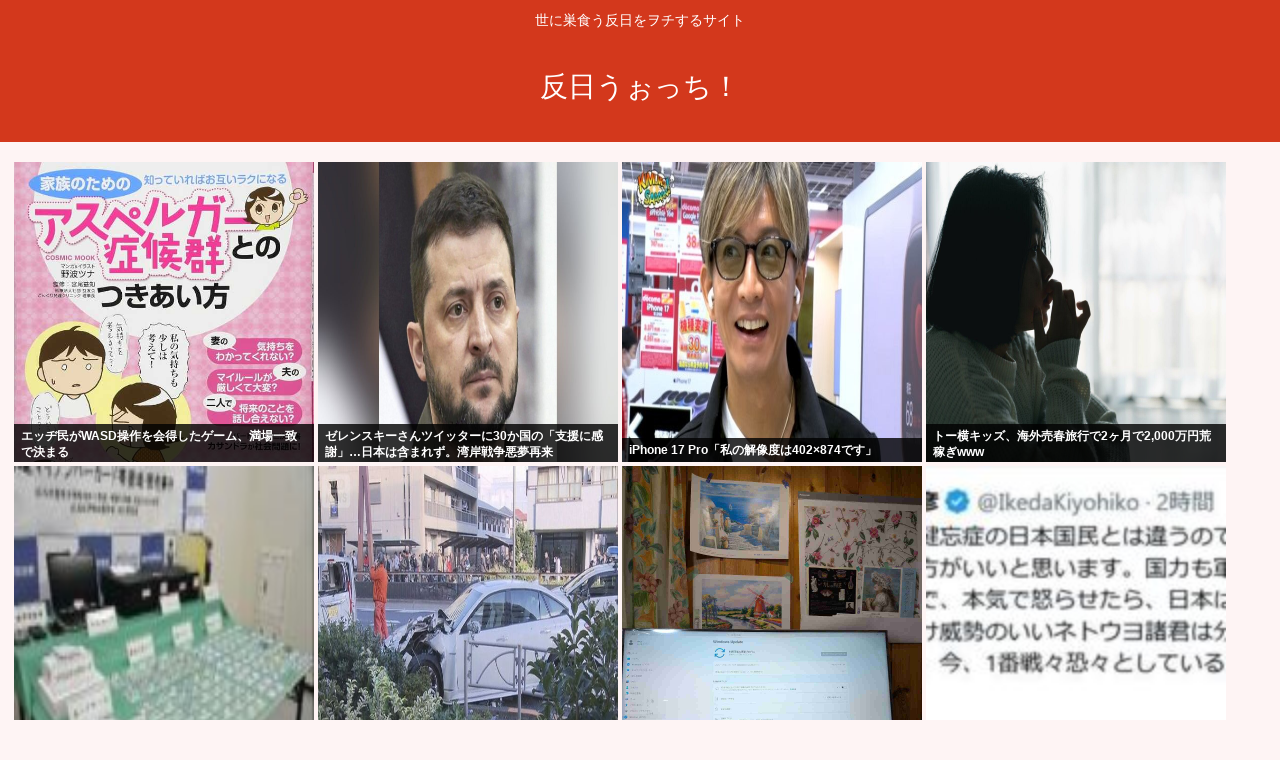

--- FILE ---
content_type: text/html; charset=utf-8
request_url: https://www.google.com/recaptcha/api2/aframe
body_size: 267
content:
<!DOCTYPE HTML><html><head><meta http-equiv="content-type" content="text/html; charset=UTF-8"></head><body><script nonce="4dhNjwn0985KlFzPpnDYpA">/** Anti-fraud and anti-abuse applications only. See google.com/recaptcha */ try{var clients={'sodar':'https://pagead2.googlesyndication.com/pagead/sodar?'};window.addEventListener("message",function(a){try{if(a.source===window.parent){var b=JSON.parse(a.data);var c=clients[b['id']];if(c){var d=document.createElement('img');d.src=c+b['params']+'&rc='+(localStorage.getItem("rc::a")?sessionStorage.getItem("rc::b"):"");window.document.body.appendChild(d);sessionStorage.setItem("rc::e",parseInt(sessionStorage.getItem("rc::e")||0)+1);localStorage.setItem("rc::h",'1764044993400');}}}catch(b){}});window.parent.postMessage("_grecaptcha_ready", "*");}catch(b){}</script></body></html>

--- FILE ---
content_type: application/javascript
request_url: https://sync.shinobi.jp/v2/sync/ne?t=js&r=https%3A%2F%2Fx9.shinobi.jp%2Ftrack%3Fcid%3D453134535%26ref%3D%26jsref%3Dhttps%253A%252F%252Fhanwochi.com%252F12267%252F%26time%3D1764044987648%26x9uid%3D2223ce9a-578e-46a0-97b6-53d4c752636d%26imuid%3Dnull%26picked%3D%257B%2522453134535-103%2522%253A%257B%2522language%2522%253A%2522en-US%2540posix%2522%252C%2522session_id%2522%253A%25223c92057a-70ad-4a1d-a625-58d7c4b17fe6%2522%257D%257D%26callback%3D__chikayo__.callback.C_1764044987646_7132%26uid%3D
body_size: 29
content:
__chikayo__.callback.C_1764044987646_7132('a14c87fe-4ef0-45d9-9e04-d3b365d292fc');

--- FILE ---
content_type: text/javascript;charset=utf-8
request_url: https://rcm.shinobi.jp/r/892f3616eab605c5120e2fb1be6ba96f
body_size: 6863
content:
if(! window.NT_RMD_AUD_ITEMS){window.NT_RMD_AUD_ITEMS = {};};(function(item){window.NT_RMD_AUD_ITEMS[item.source_key] = item;if(window.NT_RMD_AUD_CORE_ENGINE){window.NT_RMD_AUD_CORE_ENGINE.run();}})({"id":145640,"user_id":1710,"source_key":"892f3616eab605c5120e2fb1be6ba96f","rss_feeds":[{"id":115973,"site_url":"https://0matome.com/c/showbiz.html","site_title":"おまとめ : 芸能","favicon":"https://0matome.com/favicon.ico"},{"id":116237,"site_url":"https://0matome.com/c/matome.html","site_title":"おまとめ : まとめ","favicon":"https://0matome.com/favicon.ico"},{"id":159309,"site_url":"https://kitaaa.net/","site_title":"キター(ﾟ∀ﾟ)ー！アンテナ - 総合 -","favicon":"https://kitaaa.net/favicon.png?0322-3"}],"html_template":null,"carousel_settings":null,"popup_settings":null,"recommends":[{"id":1926053599,"title":"検索から来てくれた方のためのグラナドMの記事用サイトマップ","rssid":159309,"url":"https://nurumato.blog.jp/archives/9202628.html","images":null,"defaultimage":null,"content":"https://nurumato.blog.jp/archives/9202628.html","date":2068630620,"like":0,"rt":0,"hateb":0,"sitename":"キター(ﾟ∀ﾟ)ー！アンテナ - 総合 -","subimage":"https://livedoor.blogimg.jp/morupeko-qbrnvt1k/imgs/b/2/b25c8279-s.png","display_order":0},{"id":1926053600,"title":"各種IDとパスワード（削除や公開されないようお願いいたします。）","rssid":159309,"url":"https://love-matome.com/archives/7937699.html","images":null,"defaultimage":null,"content":"https://love-matome.com/archives/7937699.html","date":2060736120,"like":0,"rt":0,"hateb":0,"sitename":"キター(ﾟ∀ﾟ)ー！アンテナ - 総合 -","subimage":null,"display_order":0},{"id":1926053601,"title":"ID・パスワード情報","rssid":159309,"url":"https://mentalhealth-news.blog.jp/archives/6787720.html","images":null,"defaultimage":null,"content":"https://mentalhealth-news.blog.jp/archives/6787720.html","date":2051155020,"like":0,"rt":0,"hateb":0,"sitename":"キター(ﾟ∀ﾟ)ー！アンテナ - 総合 -","subimage":null,"display_order":0},{"id":1926053602,"title":"最新アニメ・漫画情報一覧：全ブログまとめサイト","rssid":159309,"url":"https://7-24blog.com/archives/24169311.html","images":null,"defaultimage":null,"content":"https://7-24blog.com/archives/24169311.html","date":2020642260,"like":0,"rt":0,"hateb":2,"sitename":"キター(ﾟ∀ﾟ)ー！アンテナ - 総合 -","subimage":"https://livedoor.blogimg.jp/sumaho154649-peruwocm/imgs/0/e/0ee46ffc-s.png","display_order":0},{"id":1926053603,"title":"最新ゲーム情報一覧：全ブログまとめサイト","rssid":159309,"url":"https://7-24blog.com/archives/24118431.html","images":null,"defaultimage":null,"content":"https://7-24blog.com/archives/24118431.html","date":2020642260,"like":0,"rt":0,"hateb":3,"sitename":"キター(ﾟ∀ﾟ)ー！アンテナ - 総合 -","subimage":"https://livedoor.blogimg.jp/sumaho154649-peruwocm/imgs/5/7/57eabb53-s.png","display_order":0},{"id":1926053604,"title":"ID・パスワード情報","rssid":159309,"url":"https://himatubushitrend.com/archives/785039.html","images":null,"defaultimage":null,"content":"https://himatubushitrend.com/archives/785039.html","date":2019567600,"like":0,"rt":0,"hateb":0,"sitename":"キター(ﾟ∀ﾟ)ー！アンテナ - 総合 -","subimage":null,"display_order":0},{"id":1926053605,"title":"当サイトについて","rssid":159309,"url":"https://dakishime-times.com/archives/1392872.html","images":null,"defaultimage":null,"content":"https://dakishime-times.com/archives/1392872.html","date":1923567600,"like":0,"rt":0,"hateb":0,"sitename":"キター(ﾟ∀ﾟ)ー！アンテナ - 総合 -","subimage":"https://parts.blog.livedoor.jp/img/usr/cmn/ogp_image/livedoor.png","display_order":0},{"id":1930401796,"title":"AV女優の実名が漏れない理由","rssid":159309,"url":"https://netizen-voice.blog.jp/archives/45938437.html","images":null,"defaultimage":null,"content":"https://netizen-voice.blog.jp/archives/45938437.html","date":1788246000,"like":0,"rt":0,"hateb":0,"sitename":"キター(ﾟ∀ﾟ)ー！アンテナ - 総合 -","subimage":null,"display_order":0},{"id":1926053606,"title":"vtuberサイトマップ：みんなが楽しめるvtuberブログ達！","rssid":159309,"url":"https://7-24blog.com/archives/26073888.html","images":null,"defaultimage":null,"content":"https://7-24blog.com/archives/26073888.html","date":1767236400,"like":0,"rt":0,"hateb":9,"sitename":"キター(ﾟ∀ﾟ)ー！アンテナ - 総合 -","subimage":"https://livedoor.blogimg.jp/sumaho154649-peruwocm/imgs/1/d/1df78105.png","display_order":0},{"id":1935002029,"title":"今更だけど太って着られなくなった服を処分してしまったことを後悔","rssid":159309,"url":"https://kitaaa.net/?mode=ct_view&ct_no=777&ct_sort=0&ano=15805954","images":null,"defaultimage":null,"content":"","date":1764041009,"like":0,"rt":0,"hateb":0,"sitename":"キター(ﾟ∀ﾟ)ー！アンテナ - 総合 -","subimage":"https://ik1-439-51873.vs.sakura.ne.jp/image_kitaaa/20251125/202511251205427737ef73-s.png","display_order":0},{"id":1935002030,"title":"「こんなバカが国のトップなの？」伝説的な人気を誇るロックアーティストが高市首相に怒り爆発","rssid":159309,"url":"https://kitaaa.net/?mode=ct_view&ct_no=777&ct_sort=0&ano=15805992","images":null,"defaultimage":null,"content":"","date":1764041007,"like":0,"rt":0,"hateb":0,"sitename":"キター(ﾟ∀ﾟ)ー！アンテナ - 総合 -","subimage":"https://ik1-439-51873.vs.sakura.ne.jp/image_kitaaa/20251125/20251125121105entry_img_21190.jpg","display_order":0},{"id":1935002031,"title":"嵐の札幌ドームライブ（3/13金）と北海道大学入試（3/12木）が被る。受験生がホテル泊まれない","rssid":159309,"url":"https://kitaaa.net/?mode=ct_view&ct_no=777&ct_sort=0&ano=15806015","images":null,"defaultimage":null,"content":"","date":1764041005,"like":0,"rt":0,"hateb":0,"sitename":"キター(ﾟ∀ﾟ)ー！アンテナ - 総合 -","subimage":"https://ik1-439-51873.vs.sakura.ne.jp/image_kitaaa/20251125/20251125121009cda7fa9e-s.png","display_order":0},{"id":1935002032,"title":"「ワイルズはストーリーのお陰で売れた」←これwwwwwww","rssid":159309,"url":"https://kitaaa.net/?mode=ct_view&ct_no=777&ct_sort=0&ano=15805964","images":null,"defaultimage":null,"content":"","date":1764041004,"like":0,"rt":0,"hateb":0,"sitename":"キター(ﾟ∀ﾟ)ー！アンテナ - 総合 -","subimage":"https://ik1-439-51873.vs.sakura.ne.jp/image_kitaaa/20251125/20251125120527GlKmsA9aAAAFEZ0.jpeg","display_order":0},{"id":1935002033,"title":"トランプ大統領、中国の習近平国家主席を「国賓」として招待…米中首脳電話会談！","rssid":159309,"url":"https://kitaaa.net/?mode=ct_view&ct_no=777&ct_sort=0&ano=15805873","images":null,"defaultimage":null,"content":"","date":1764041003,"like":0,"rt":0,"hateb":0,"sitename":"キター(ﾟ∀ﾟ)ー！アンテナ - 総合 -","subimage":"https://ik1-439-51873.vs.sakura.ne.jp/image_kitaaa/20251125/2025112511352355f07d3d.jpg","display_order":0},{"id":1934991621,"title":"【Amazonブラックフライデー】ヘインズ ビーフィーやSHIROなどのTシャツやカルバンクラインの","rssid":159309,"url":"https://kitaaa.net/?mode=ct_view&ct_no=777&ct_sort=0&ano=15805797","images":null,"defaultimage":null,"content":"","date":1764037109,"like":0,"rt":0,"hateb":0,"sitename":"キター(ﾟ∀ﾟ)ー！アンテナ - 総合 -","subimage":"https://ik1-439-51873.vs.sakura.ne.jp/image_kitaaa/20251125/20251125110530f30b8c02-s.jpg","display_order":0},{"id":1934991622,"title":"お母さん、息子の集めたガンプラを全てゴミ捨て場に断捨離してしまうwwwwwwwwwwwwwwwwww","rssid":159309,"url":"https://kitaaa.net/?mode=ct_view&ct_no=777&ct_sort=0&ano=15805795","images":null,"defaultimage":null,"content":"","date":1764037105,"like":0,"rt":0,"hateb":0,"sitename":"キター(ﾟ∀ﾟ)ー！アンテナ - 総合 -","subimage":"https://ik1-439-51873.vs.sakura.ne.jp/image_kitaaa/20251125/20251125110533ab859421-s.png","display_order":0},{"id":1934993307,"title":"奈良公園、へずまの真似をした刺青の入った愛国者がイキる治安の悪い地域になってしまう…","rssid":115973,"url":"https://0matome.com/p/p74edb2e0250d6fb5cd02640f42ab3e7e.html","images":null,"defaultimage":null,"content":"奈良公園、へずまの真似をした刺青の入った愛国者がイキる治安の悪い地域になってしまう… ヲチTube","date":1764034799,"like":0,"rt":0,"hateb":0,"sitename":"おまとめ : 芸能","subimage":"https://0matome.com/img/og_image.png","display_order":0},{"id":1934993306,"title":"鶴瓶、ラジオ遅刻してきた女子アナにブチギレ説教 → 大号泣","rssid":115973,"url":"https://0matome.com/p/p862516b01551f3ce1f340fe3c32bf81a.html","images":["https://livedoor.blogimg.jp/kinisoku/imgs/4/8/4840a2b6.jpg"],"defaultimage":null,"content":"鶴瓶、ラジオ遅刻してきた女子アナにブチギレ説教 → 大号泣 キニ速","date":1764034679,"like":0,"rt":0,"hateb":0,"sitename":"おまとめ : 芸能","subimage":null,"display_order":0},{"id":1934983072,"title":"ウクライナ和平協議で「素晴らしい」進展とルビオ米国務長官…領土割譲や軍の縮小など！","rssid":159309,"url":"https://kitaaa.net/?mode=ct_view&ct_no=777&ct_sort=0&ano=15805696","images":null,"defaultimage":null,"content":"","date":1764033803,"like":0,"rt":0,"hateb":0,"sitename":"キター(ﾟ∀ﾟ)ー！アンテナ - 総合 -","subimage":"https://ik1-439-51873.vs.sakura.ne.jp/image_kitaaa/20251125/20251125101515eb2d5953.jpg","display_order":0},{"id":1934996059,"title":"【画像】パチンコ店、ガチで「良い」サブスクを開始www","rssid":116237,"url":"https://0matome.com/p/p1bc898d60725448e709b44fb718fb1af.html","images":["https://livedoor.blogimg.jp/news4vip2/imgs/0/9/09423958.png"],"defaultimage":null,"content":"【画像】パチンコ店、ガチで「良い」サブスクを開始www 【2ch】ニュー速クオリティ","date":1764032759,"like":0,"rt":0,"hateb":0,"sitename":"おまとめ : まとめ","subimage":null,"display_order":0},{"id":1934993309,"title":"松岡昌宏、11月末をもってSTARTO社を退所&独立へ 国分太一のコンプラ違反を経て一念発起","rssid":115973,"url":"https://0matome.com/p/p2f99d4e4a1cb5356ef66df9b4e290d58.html","images":["https://trendch.com/wp-content/uploads/2025/11/TRoZunrAvhQv1764032498-150x150.jpg"],"defaultimage":null,"content":"松岡昌宏、11月末をもってSTARTO社を退所&独立へ 国分太一のコンプラ違反を経て一念発起 トレンドちゃんねる","date":1764032640,"like":0,"rt":0,"hateb":0,"sitename":"おまとめ : 芸能","subimage":null,"display_order":0},{"id":1934993304,"title":"【画像】おっぱいについては、見た目で判断しちゃいけません！","rssid":115973,"url":"https://0matome.com/p/p5b1772a3b33e17478e47db7153a8e0de.html","images":["https://livedoor.blogimg.jp/cruise00/imgs/8/0/8037398e.png"],"defaultimage":null,"content":"【画像】おっぱいについては、見た目で判断しちゃいけません！ 気になる芸能まとめ","date":1764032279,"like":0,"rt":0,"hateb":0,"sitename":"おまとめ : 芸能","subimage":null,"display_order":0},{"id":1934996064,"title":"【疑問】周りの友達が結婚し出したのって何歳くらいだった？←差が酷すぎる模様www","rssid":116237,"url":"https://0matome.com/p/pf6c464ad5c40371cabc4f088c6cab8e6.html","images":["https://livedoor.blogimg.jp/alienty-pokemon/imgs/9/1/911936b9-s.jpg"],"defaultimage":null,"content":"【疑問】周りの友達が結婚し出したのって何歳くらいだった？←差が酷すぎる模様www NEWSぽけまとめーる","date":1764031196,"like":0,"rt":0,"hateb":0,"sitename":"おまとめ : まとめ","subimage":null,"display_order":0},{"id":1934996049,"title":"【データあり】ホロライブFLOWGLOWのリーダー響咲リオナ、圧倒的不人気だったのに3Dライブ後チャンネル登録者数が激増する","rssid":116237,"url":"https://0matome.com/p/p4dc95a1dbeaf339054949dfeb01625dc.html","images":null,"defaultimage":null,"content":"【データあり】ホロライブFLOWGLOWのリーダー響咲リオナ、圧倒的不人気だったのに3Dライブ後チャンネル登録者数が激増する ヲチTube","date":1764031080,"like":0,"rt":0,"hateb":0,"sitename":"おまとめ : まとめ","subimage":"https://0matome.com/img/og_image.png","display_order":0},{"id":1934996054,"title":"【画像】「るろうに剣心」の台詞、ガチでセンスあるよなｗｗｗ","rssid":116237,"url":"https://0matome.com/p/p0ae3d021a1466a0a22ea070a6409966e.html","images":["https://livedoor.blogimg.jp/kinisoku/imgs/7/a/7a96d20f.jpg"],"defaultimage":null,"content":"【画像】「るろうに剣心」の台詞、ガチでセンスあるよなｗｗｗ キニ速","date":1764030958,"like":0,"rt":0,"hateb":0,"sitename":"おまとめ : まとめ","subimage":null,"display_order":0},{"id":1934987462,"title":"年金払ってない奴、将来どうすんの？","rssid":116237,"url":"https://0matome.com/p/pd54a44ea925a749dcf42c7e47b6f046a.html","images":null,"defaultimage":null,"content":"年金払ってない奴、将来どうすんの？ VIPワイドガイド","date":1764030951,"like":0,"rt":0,"hateb":0,"sitename":"おまとめ : まとめ","subimage":"https://0matome.com/img/og_image.png","display_order":0},{"id":1934975997,"title":"【悲報】スシローさん、バチクソ汚ねぇ人形をテーブルに置かれてしまうwwwwwwwwwwwwwwwww","rssid":159309,"url":"https://kitaaa.net/?mode=ct_view&ct_no=777&ct_sort=0&ano=15805564","images":null,"defaultimage":null,"content":"","date":1764030809,"like":0,"rt":0,"hateb":0,"sitename":"キター(ﾟ∀ﾟ)ー！アンテナ - 総合 -","subimage":"https://ik1-439-51873.vs.sakura.ne.jp/image_kitaaa/20251125/2025112509100501eb97cd-s.png","display_order":0},{"id":1934975998,"title":"水餃子家族4人で50個消えたことある","rssid":159309,"url":"https://kitaaa.net/?mode=ct_view&ct_no=777&ct_sort=0&ano=15805526","images":null,"defaultimage":null,"content":"","date":1764030805,"like":0,"rt":0,"hateb":0,"sitename":"キター(ﾟ∀ﾟ)ー！アンテナ - 総合 -","subimage":"https://ik1-439-51873.vs.sakura.ne.jp/image_kitaaa/20251125/20251125090525bf6efb2d-s.png","display_order":0},{"id":1934975999,"title":"M1エイブラムス主力戦車とM2ブラッドリー戦闘車両を装備したサウジアラビア陸軍！","rssid":159309,"url":"https://kitaaa.net/?mode=ct_view&ct_no=777&ct_sort=0&ano=15805506","images":null,"defaultimage":null,"content":"","date":1764030803,"like":0,"rt":0,"hateb":0,"sitename":"キター(ﾟ∀ﾟ)ー！アンテナ - 総合 -","subimage":"https://ik1-439-51873.vs.sakura.ne.jp/image_kitaaa/20251125/2025112508500642504401.jpg","display_order":0},{"id":1934987455,"title":"【絶望画像】ADHDが毎朝絶対にやってしまう行動がこれwww","rssid":116237,"url":"https://0matome.com/p/p871a38ea40b896fa4c80412a63e46a59.html","images":["https://livedoor.blogimg.jp/chaos2ch/imgs/a/9/a920f4e8-s.png"],"defaultimage":null,"content":"【絶望画像】ADHDが毎朝絶対にやってしまう行動がこれwww カオスちゃんねる","date":1764030475,"like":0,"rt":0,"hateb":0,"sitename":"おまとめ : まとめ","subimage":null,"display_order":0},{"id":1934996057,"title":"【画像】AI画像、見分けつかないwww","rssid":116237,"url":"https://0matome.com/p/p230cb18c307dafc65c1b2bc36e819fc8.html","images":["https://livedoor.blogimg.jp/rabitsokuhou/imgs/1/e/1e60c314-s.jpg"],"defaultimage":null,"content":"【画像】AI画像、見分けつかないwww ラビット速報","date":1764030357,"like":0,"rt":0,"hateb":0,"sitename":"おまとめ : まとめ","subimage":null,"display_order":0},{"id":1934996056,"title":"【悲報】デュエリスト高市、負け確定www","rssid":116237,"url":"https://0matome.com/p/pc08cc4605f3443f2b4c478bcaacfeef8.html","images":["https://livedoor.blogimg.jp/bipblog/imgs/d/6/d60239b3-s.jpg"],"defaultimage":null,"content":"【悲報】デュエリスト高市、負け確定www BIPブログ","date":1764029639,"like":0,"rt":0,"hateb":0,"sitename":"おまとめ : まとめ","subimage":null,"display_order":0},{"id":1934996062,"title":"旦那の財布から『このレシート』出てきたんだが不倫してるか判断してください・・・","rssid":116237,"url":"https://0matome.com/p/p7d27fdaeb8287f058d8f6d1f3b48d88d.html","images":["https://livedoor.blogimg.jp/bipblog/imgs/9/c/9c858a39-s.png"],"defaultimage":null,"content":"旦那の財布から『このレシート』出てきたんだが不倫してるか判断してください・・・ BIPブログ","date":1764029638,"like":0,"rt":0,"hateb":0,"sitename":"おまとめ : まとめ","subimage":null,"display_order":0},{"id":1934996051,"title":"【画像】コメダ珈琲店「長時間の居座りはSDGs違反です。世界の幸せのために退席してください」→炎上","rssid":116237,"url":"https://0matome.com/p/p2a89bb9bc0cc054f6f32497cc9bb283c.html","images":["http://vsnp.up.seesaa.net/image/sp_07.png"],"defaultimage":null,"content":"【画像】コメダ珈琲店「長時間の居座りはSDGs違反です。世界の幸せのために退席してください」→炎上 V速ニュップ","date":1764029279,"like":0,"rt":0,"hateb":0,"sitename":"おまとめ : まとめ","subimage":null,"display_order":0},{"id":1934996061,"title":"デブ「100㎏超えるには才能がいる(ｷﾘｯ」","rssid":116237,"url":"https://0matome.com/p/pa4f40eb1c666effa30877ff364668023.html","images":["http://vsnp.up.seesaa.net/image/sp_01.png"],"defaultimage":null,"content":"デブ「100㎏超えるには才能がいる(ｷﾘｯ」 V速ニュップ","date":1764029278,"like":0,"rt":0,"hateb":0,"sitename":"おまとめ : まとめ","subimage":null,"display_order":0},{"id":1934987467,"title":"大企業勤務2年目だけど辞めたい","rssid":116237,"url":"https://0matome.com/p/pa3c9e35c5493d3d82534a8da240e4cd4.html","images":["http://vsnp.up.seesaa.net/image/building_kaisya.png"],"defaultimage":null,"content":"大企業勤務2年目だけど辞めたい V速ニュップ","date":1764029277,"like":0,"rt":0,"hateb":0,"sitename":"おまとめ : まとめ","subimage":null,"display_order":0},{"id":1934996060,"title":"好きだった女に連絡してみたけど","rssid":116237,"url":"https://0matome.com/p/pe21b41fbac422ec49e9b4e20e877162f.html","images":["http://vsnp.up.seesaa.net/image/sp_05.png"],"defaultimage":null,"content":"好きだった女に連絡してみたけど V速ニュップ","date":1764029276,"like":0,"rt":0,"hateb":0,"sitename":"おまとめ : まとめ","subimage":null,"display_order":0},{"id":1934987464,"title":"彼女が軽いワキガっぽいんだがなんて注意すべきなの？","rssid":116237,"url":"https://0matome.com/p/pd0a6e724b4b789f4e2858eaeacf0e204.html","images":["http://matomebae.up.seesaa.net/image/couple_date.png"],"defaultimage":null,"content":"彼女が軽いワキガっぽいんだがなんて注意すべきなの？ まとめ映ぇぇ","date":1764029155,"like":0,"rt":0,"hateb":0,"sitename":"おまとめ : まとめ","subimage":null,"display_order":0},{"id":1934987453,"title":"【画像】美人さん「容姿の悪い人が試合を中止に追い込もうとしてきてウザすぎる」","rssid":116237,"url":"https://0matome.com/p/pfa9ce578bd24df3bdaf58a9dbc5b76e5.html","images":["https://livedoor.blogimg.jp/news4vip2/imgs/c/9/c940fe07.png"],"defaultimage":null,"content":"【画像】美人さん「容姿の悪い人が試合を中止に追い込もうとしてきてウザすぎる」 【2ch】ニュー速クオリティ","date":1764029038,"like":0,"rt":0,"hateb":0,"sitename":"おまとめ : まとめ","subimage":null,"display_order":0},{"id":1934993305,"title":"【芸能】『ドラゴンボール』全世界キャラクター人気投票途中結果に驚きの声…そんなキャラいた？「どこにでてきたのか…」「見たことないぞ」","rssid":115973,"url":"https://0matome.com/p/pa87557e1e69ca2b146b5e7f5178b7754.html","images":["https://newsatcl-pctr.c.yimg.jp/t/amd-img/20251124-00000350-oric-000-7-view.jpg"],"defaultimage":null,"content":"【芸能】『ドラゴンボール』全世界キャラクター人気投票途中結果に驚きの声…そんなキャラいた？「どこにでてきたのか…」「見たことないぞ」 芸能野次馬ヤロウ","date":1764029037,"like":0,"rt":0,"hateb":0,"sitename":"おまとめ : 芸能","subimage":null,"display_order":0},{"id":1934987463,"title":"海外でトイレの水道締め忘れて旅行に行くとこうなるらしいwww","rssid":116237,"url":"https://0matome.com/p/pd1bdd7f71d9a1b24c46faf594ae03fa1.html","images":["https://livedoor.blogimg.jp/kanasoku_/imgs/3/5/355da40f.jpg"],"defaultimage":null,"content":"海外でトイレの水道締め忘れて旅行に行くとこうなるらしいwww カナ速","date":1764029036,"like":0,"rt":0,"hateb":0,"sitename":"おまとめ : まとめ","subimage":null,"display_order":0},{"id":1934993308,"title":"【初映画】『ちいかわ』初の映画化 2026年夏公開","rssid":115973,"url":"https://0matome.com/p/p582933f6e4574f9a867a27554f043794.html","images":["https://trendch.com/wp-content/uploads/2025/11/jEWvAW6kHUhz1764028054-150x150.jpg"],"defaultimage":null,"content":"【初映画】『ちいかわ』初の映画化 2026年夏公開 トレンドちゃんねる","date":1764028920,"like":0,"rt":0,"hateb":0,"sitename":"おまとめ : 芸能","subimage":null,"display_order":0},{"id":1934987466,"title":"セキュリティ設定をしていないライブカメラが全世界で公開される事態に。寝室なども公開中でSEXしてたら大変なことになると警鐘","rssid":116237,"url":"https://0matome.com/p/pb33deeb176f28b82daffa3cfa823c093.html","images":null,"defaultimage":null,"content":"セキュリティ設定をしていないライブカメラが全世界で公開される事態に。寝室なども公開中でSEXしてたら大変なことになると警鐘 上級まとめサイト","date":1764028909,"like":0,"rt":0,"hateb":0,"sitename":"おまとめ : まとめ","subimage":"https://0matome.com/img/og_image.png","display_order":0},{"id":1934987461,"title":"【悲報】女さん「海外の学校はタトゥー自由！髪染め自由！服装自由！日本は遅れてる！！！」→とんでもない真実を暴露されてしまった結果www","rssid":116237,"url":"https://0matome.com/p/pe43a430f4cac9fe2a313c0649474f1be.html","images":null,"defaultimage":null,"content":"【悲報】女さん「海外の学校はタトゥー自由！髪染め自由！服装自由！日本は遅れてる！！！」→とんでもない真実を暴露されてしまった結果www 貧乏暇なり(-。-)y-~","date":1764028675,"like":0,"rt":0,"hateb":0,"sitename":"おまとめ : まとめ","subimage":"https://0matome.com/img/og_image.png","display_order":0},{"id":1934987456,"title":"小野田紀美さん、宇宙人みたいな服を着てしまう…また、そのことを突っ込まれブチ切れ中www","rssid":116237,"url":"https://0matome.com/p/p1728f4731f88e82116f90e9354f81da0.html","images":null,"defaultimage":null,"content":"小野田紀美さん、宇宙人みたいな服を着てしまう…また、そのことを突っ込まれブチ切れ中www ひみつのどうくつ","date":1764028559,"like":0,"rt":0,"hateb":0,"sitename":"おまとめ : まとめ","subimage":"https://0matome.com/img/og_image.png","display_order":0},{"id":1934987468,"title":"小野田紀美さん、とんでもない服を着てしまう…また、そのことを突っ込まれブチ切れ中www","rssid":116237,"url":"https://0matome.com/p/p977dd9ff61c0f9e307cf70de1e72c983.html","images":null,"defaultimage":null,"content":"小野田紀美さん、とんでもない服を着てしまう…また、そのことを突っ込まれブチ切れ中www ひみつのどうくつ","date":1764028558,"like":0,"rt":0,"hateb":0,"sitename":"おまとめ : まとめ","subimage":"https://0matome.com/img/og_image.png","display_order":0},{"id":1934996058,"title":"私のせいで、エリートの兄は40歳まで結婚しなかった理由","rssid":116237,"url":"https://0matome.com/p/p44c1d7e1f943c8a7140e88e864150f03.html","images":null,"defaultimage":null,"content":"私のせいで、エリートの兄は40歳まで結婚しなかった理由 いきぬき2ちゃんねる","date":1764028557,"like":0,"rt":0,"hateb":0,"sitename":"おまとめ : まとめ","subimage":"https://0matome.com/img/og_image.png","display_order":0},{"id":1934968531,"title":"韓国人、自国の山で排便している中国人にキレる","rssid":159309,"url":"https://kitaaa.net/?mode=ct_view&ct_no=777&ct_sort=0&ano=15805420","images":null,"defaultimage":null,"content":"","date":1764027809,"like":0,"rt":0,"hateb":0,"sitename":"キター(ﾟ∀ﾟ)ー！アンテナ - 総合 -","subimage":"https://ik1-439-51873.vs.sakura.ne.jp/image_kitaaa/20251125/20251125081004dce02bb6-s.png","display_order":0},{"id":1934968532,"title":"77歳男、飲酒運転で信号に衝突→バックして後ろの車に衝突→逃げる際に信号に3回衝突し別の車にも衝突","rssid":159309,"url":"https://kitaaa.net/?mode=ct_view&ct_no=777&ct_sort=0&ano=15805232","images":null,"defaultimage":null,"content":"","date":1764027808,"like":0,"rt":0,"hateb":0,"sitename":"キター(ﾟ∀ﾟ)ー！アンテナ - 総合 -","subimage":"https://ik1-439-51873.vs.sakura.ne.jp/image_kitaaa/20251125/202511250705284cad20a9-s.png","display_order":0},{"id":1934968533,"title":"【悲報】カップ麺、ついに580円になってしまうｗｗｗｗｗｗｗｗｗｗ","rssid":159309,"url":"https://kitaaa.net/?mode=ct_view&ct_no=777&ct_sort=0&ano=15805362","images":null,"defaultimage":null,"content":"","date":1764027807,"like":0,"rt":0,"hateb":0,"sitename":"キター(ﾟ∀ﾟ)ー！アンテナ - 総合 -","subimage":"https://ik1-439-51873.vs.sakura.ne.jp/image_kitaaa/20251125/20251125080556entry_img_21189.jpg","display_order":0}],"name":"0matome_kitaa_text","note":"zettai, logical, ult, proto, shiturei, fire, route, poli-side, geino-mid, jap-mid","line":"0","sort_type":"published_date","limit":50,"template":"one-line","theme":"","title_color":"","title_bg_color":"","article_text_color":"","article_bg_color":"","border_color":"","border_width":0,"border_radius":0,"count_color":"","count_bg_color":"","article_size":0,"image_size":{"article_image_size":"0","article_image_vertical_size":"0"},"display_adjustment":{"display_adjustment":"default","display_adjustment_size":0,"display_vertical_size":0},"target_blank":1,"display_publishdate":0,"display_share":0,"display_content":1,"admaxlite":0,"sensitive_judge":1,"sensitive_at":1763515882000,"created_at":1586769999000,"updated_at":1764043188000,"use_display_priority":false,"hide_future_article":false,"article_take_days":1,"theme_id":0,"title_bg_opacity":"1","count_bg_opacity":"1","article_vertical_size":0,"display_effect":"","font_size":"default","icon_show":false,"icon_url":"https://cnobi.jp/v1/gazorss/recommend/img/icon-black.png","favicon_show":false,"ranking_show":false,"new_show":false,"new_time":1440,"title_show":"title","title_count":48,"margin_top":24,"margin_bottom":24,"margin_left":0,"margin_right":0,"display_publishtime":false,"rss_image_only":false,"new_color":"#ff0000","min_article_width":0,"date_color":"","col_size":0,"user_life":383276980,"use_ssl":false,"mouse_over":false,"version":2.0});

--- FILE ---
content_type: text/javascript;charset=utf-8
request_url: https://rcm.shinobi.jp/r/8d50113de37fd86958d481c8bca9ad8c
body_size: 15685
content:
if(! window.NT_RMD_AUD_ITEMS){window.NT_RMD_AUD_ITEMS = {};};(function(item){window.NT_RMD_AUD_ITEMS[item.source_key] = item;if(window.NT_RMD_AUD_CORE_ENGINE){window.NT_RMD_AUD_CORE_ENGINE.run();}})({"id":153961,"user_id":1710,"source_key":"8d50113de37fd86958d481c8bca9ad8c","rss_feeds":[{"id":153386,"site_url":"https://ricetsuki.com","site_title":"なんJ（ライス付）","favicon":"https://ricetsuki.com/wp-content/uploads/2020/05/cropped-android-chrome-512x512-1-32x32.png"},{"id":153389,"site_url":"https://osawagase.com","site_title":"お騒がせニュース","favicon":null},{"id":116237,"site_url":"https://0matome.com/c/matome.html","site_title":"おまとめ : まとめ","favicon":"https://0matome.com/favicon.ico"},{"id":144717,"site_url":"https://ultchan.com","site_title":"究極ちゃんねる","favicon":"https://ultchan.com/wp-content/uploads/2021/07/cropped-android-chrome-512x512-1-32x32.png"},{"id":153388,"site_url":"https://prototype5ch.com","site_title":"プロトタイプ5ちゃんねる","favicon":"https://prototype5ch.com/wp-content/uploads/2023/09/cropped-cropped-android-chrome-512x512-1-32x32.png"},{"id":153387,"site_url":"https://zettaimatome.com","site_title":"絶対まとめ将軍","favicon":null},{"id":153309,"site_url":"https://shitureisimasu.com","site_title":"たびたび失礼します","favicon":"https://shitureisimasu.com/wp-content/uploads/2020/03/cropped-android-chrome-512x512-1-32x32.png"},{"id":144659,"site_url":"https://logisoku.com","site_title":"ロジカル速報","favicon":"https://logisoku.com/wp-content/uploads/2020/04/cropped-android-chrome-512x512-1-32x32.png"},{"id":153372,"site_url":"https://re-sho.com","site_title":"冷笑速報","favicon":"https://re-sho.com/wp-content/uploads/2021/04/cropped-android-chrome-512x512-1-32x32.png"},{"id":153371,"site_url":"https://kksoku.com","site_title":"滑稽速報","favicon":"https://kksoku.com/wp-content/uploads/2021/04/cropped-android-chrome-512x512-1-32x32.png"},{"id":161614,"site_url":"https://matomesentouki.com","site_title":"まとめ式戦闘機","favicon":"https://matomesentouki.com/wp-content/themes/cocoon-master/images/site-icon32x32.png"}],"html_template":null,"carousel_settings":null,"popup_settings":null,"recommends":[{"id":1935002920,"title":"エッヂ民がWASD操作を会得したゲーム、満場一致で決まる","rssid":144659,"url":"https://logisoku.com/244684","images":null,"defaultimage":null,"content":"1 : 2025/11/25(火) 11:38:40.546 ID:B3CbhvHbv まぁマインクラフトですよね 3 : 2025/11/25(火) 11:39:21.998 ID:Q/8ExGIMF elonaやぞ […]","date":1764040558,"like":0,"rt":0,"hateb":0,"sitename":"ロジカル速報","subimage":"https://logisoku.com/wp-content/uploads/2025/11/rocEgKe6nqzy1764040558.jpg","display_order":0},{"id":1935002921,"title":"ゼレンスキーさんツイッターに30か国の「支援に感謝」…日本は含まれず。湾岸戦争悪夢再来","rssid":144659,"url":"https://logisoku.com/244681","images":null,"defaultimage":null,"content":"1 : 2025/11/25(火) 12:01:28.30 ID:Zn3QOVYL0 ウクライナ外務省は２５日のツイッターで、「困難な時に揺るぎない支援に感謝する」などとして、米国やドイツなど約３０か国の国名を挙げた動画 […]","date":1764040556,"like":0,"rt":0,"hateb":0,"sitename":"ロジカル速報","subimage":"https://logisoku.com/wp-content/uploads/2025/11/65kTyjof2XXw1764040556.jpg","display_order":0},{"id":1935002922,"title":"iPhone 17 Pro「私の解像度は402×874です」 ","rssid":144659,"url":"https://logisoku.com/244678","images":null,"defaultimage":null,"content":"1 : 2025/11/25(火) 10:29:29.69 ID:mHdRXlaS0 木村拓哉、4年ぶりの機種変更で新技術に驚愕　真剣に悩む姿さえも「機種変する人の中で1番かっこいい」 木村拓哉が自身のYouTubeで「 […]","date":1764040553,"like":0,"rt":0,"hateb":0,"sitename":"ロジカル速報","subimage":"https://logisoku.com/wp-content/uploads/2025/11/b9tznH9c3eM31764040552.jpg","display_order":0},{"id":1934995359,"title":"トー横キッズ、海外売春旅行で2ヶ月で2,000万円荒稼ぎwww","rssid":144717,"url":"https://ultchan.com/archives/272450","images":null,"defaultimage":null,"content":"1 : 2025/11/25(火) 11:38:17.44 ID:KI8nz9NM0 「ホストに貢ぎたい」と海外で売春する日本人女性　2カ月で2千万円稼ぐケースも“薬漬け”“暴行”の危険と隣り合わせhttps://new […]","date":1764038779,"like":0,"rt":0,"hateb":0,"sitename":"究極ちゃんねる","subimage":"https://ultchan.com/wp-content/uploads/2025/11/a8fM5sP9JoGU1764038778.jpg","display_order":0},{"id":1934996453,"title":"【群馬】マイナカード偽造容疑のベトナム人3人を逮捕","rssid":153371,"url":"https://kksoku.com/archives/99395","images":["https://kksoku.com/wp-content/uploads/cocoon-resources/blog-card-cache/bd40ec100b77a6ad8c1424f7d645d3ee.jpg","https://kksoku.com/wp-content/uploads/2025/11/4jhHkNeMN0Lk1764038017.jpg"],"defaultimage":null,"content":"1 : 2025/11/25 09:16:27 ??? 群馬県警外事課と国際・捜査支援分析課、伊勢崎署などは17日までに、有印公文書偽造の疑いで、いずれもベトナム国籍で… マイナカードの偽造疑いでベトナム国籍の男女3人を再逮捕　群馬県警伊勢崎署 | 上毛新聞電子版｜群馬県のニュース・スポーツ情報 群馬県警外事課と国際・捜査支援分析課、伊勢崎署などは17日までに、有印公文書偽造の疑いで、いずれもベトナム国籍で栃木県の無職の男（50）、派遣社員の女（38）、無職の男（36）の各容疑者を再逮捕... www.jomo-news.co.jp 関連スレ 【群馬】邸宅侵入と窃盗未遂疑いでベトナム人2人を逮捕 https://talk.jp/boards/newsplus/1764029439 【兵庫】強盗致傷容疑のベトナム人を逮捕 https://talk.jp/boards/newsplus/1764028906 【埼玉】ベトナム人ら11人逮捕、窓ガラスを割るなどして住宅に侵入し窃盗　100件以上関与か https://talk.jp/boards/newsplus/1763603254 2 : 2025/11/25 09:16:42 tvkNW ついに群馬まで来たか 3 : 2025/11/25 09:18:04 ipz6C ありがとう自民党 ありがとう岸田の宝 4 : 2025/11/25 09:23:25 C56Pm 想定できた展開。 5 : 2025/11/25 09:29:21 5siOj １２月に入ると従来の保険証が使えなくなるからか？ 6 : 2025/11/25 09:36:39 oOzfe 今までバレなかった偽装がマイナンバーカードで一掃される 7 : 2025/11/25 09:39:03 5siOj マイナカードも早く新型のに切り替えて偽造困難にすればいいのに 8 : 2025/11/25 09:39:03 ubf5j 外国人だから微罪もしくは不起訴 9 : 2025/11/25 09:45:40 UxI1l 逮捕されまくりグエン 10 : 2025/11/25 09:46:18 96Vvb ベトナム人なんとかして 11 : 2025/11/25 09:57:05 Bl3iV 寒くなるから国に帰りたいんだろ。 12 : 2025/11/25 10:10:","date":1764038018,"like":0,"rt":0,"hateb":0,"sitename":"滑稽速報","subimage":null,"display_order":0},{"id":1934996455,"title":"【東京・足立】盗んだ車で暴走、11人死傷 37歳男を逮捕 歩道乗り上げ歩行者はね、車道で追突 「車を買いたい」と販売店に3度来店","rssid":153371,"url":"https://kksoku.com/archives/99392","images":["https://kksoku.com/wp-content/uploads/2025/11/xnIglH0ni1aB1764037893.jpg"],"defaultimage":null,"content":"1 : 2025/11/25(火) 11:18:10.27 ID:Ao/wVJHX9 ※11/25(火) 10:50 テレ朝NEWS 東京・足立区の国道4号で車が暴走し1人が死亡、10人がけがをしました。警視庁は24日、事故の直前に近くの販売店から車を盗んだとして、37歳の男を逮捕しました。男は「盗んだわけではない」と容疑を否認しています。 歩道に乗り上げ次々はねる 3連休の最終日、交通量の多い白昼の国道で信じられない事故が起きました。 横断歩道を渡っていた20代の女性をはねた車。歩道に乗り上げると、歩行者4人を次々とはねました。その後、車道に戻った車はトラックに追突。車6台が絡む玉突き事故を起こしました。 目撃者 「車がそこで人をひいて、走ってきて、ここで2台にぶつかって、この歩道に上がって、信号までずっと歩道を走っていった。歩道走っていく時に40キロ以上のスピードで、だーんっていきました」 この事故で80代の男性が死亡、20代の女性が心肺停止の状態です。そのほか、9人が重軽傷を負いました。 目撃者 「あぜんとしている間に、犯人とみられる男の人が走って逃げていくのを目撃しました。車道で2車線の真ん中を走っていきました」 現場近くに停車していた車のドライブレコーダーの映像を見ると、白い車が青いトラックに激突すると、運転席のドアが開き、男が降りてきます。 追突された衝撃で、トラックが歩道に乗り上げ、イチョウの木が倒れましたが、男は気にする様子もなく、走り去っていきました。 盗難車暴走「試乗するため」 男が乗り捨てた車は、左前方が激しく損傷。車は現場から700メートルほど離れた自動車販売店から盗まれたものでした。 110番通報 「展示車両を乗って行かれた」 店によると、男は「車を買いたい」と24日までに3度来店。盗まれた車の車内には、カギが置かれたままになっていたため、男は盗むことができたとみられます。 車は盗難車で、警視庁は逃走したとみられる37歳の男を現場近くの自宅で発見。車を盗んだ窃盗の疑いで逮捕しました。 続きは↓ 盗んだ車で暴走、11人死傷　37歳男を逮捕　歩道乗り上げ歩行者はね、車道で追突 https://topics.smt.docomo.ne.jp/article/tvasahinews/nation/tvasahinews-900178560 2 : ","date":1764037896,"like":0,"rt":0,"hateb":0,"sitename":"滑稽速報","subimage":null,"display_order":0},{"id":1935002923,"title":"Windowsアップデートをした","rssid":144659,"url":"https://logisoku.com/244675","images":null,"defaultimage":null,"content":"1 : 2025/11/25(火) 10:00:36.56 ID:YM77VIdt0 http://SUBETE.ALL 2 : 2025/11/25(火) 10:01:50.38 ID:OhpGEcOz0 人柱お疲れ様 […]","date":1764037862,"like":0,"rt":0,"hateb":0,"sitename":"ロジカル速報","subimage":"https://logisoku.com/wp-content/uploads/2025/11/inJswh7l8vH21764037857.jpg","display_order":0},{"id":1934997529,"title":"中国を本気で怒らせたら「日本は壊滅する」池田清彦氏が指摘","rssid":161614,"url":"https://matomesentouki.com/%e4%b8%ad%e5%9b%bd%e3%82%92%e6%9c%ac%e6%b0%97%e3%81%a7%e6%80%92%e3%82%89%e3%81%9b%e3%81%9f%e3%82%89%e3%80%8c%e6%97%a5%e6%9c%ac%e3%81%af%e5%a3%8a%e6%bb%85%e3%81%99%e3%82%8b%e3%80%8d%e6%b1%a0%e7%94%b0/","images":["https://matomesentouki.com/wp-content/uploads/2025/11/KS5JKEaF47wB1764037048-150x150.jpg"],"defaultimage":null,"content":"1 : 2025/11/25 10:53:32 ??? フジテレビ系「ホンマでっか!?TV」のコメンテーターとしても知られる生物学者で早稲田大学名誉教授の池田清彦氏が25日までにX（旧ツイッター）を更新。高市早苗首相の台湾有事をめぐる発言による影響について言及した。 「中国は健忘症の日本国民とは違うので、舐めてかからない方がいいと思います」と前置きした上で「国力も軍事力も雲泥の差なので、本気で怒らせたら、日本は壊滅します」と指摘。その上で「口先だけ威勢のいいネトウヨ諸君は分かっているのかしら。今、1番戦々恐々としているのは高市かもね」と投げかけた。 続きはこちら https://news.livedoor.com/article/detail/30062915/ 3 : 2025/11/25 10:55:40 HSR8j まあ、アメリカの本気度次第ではあるわな 日本一国じゃ全く無理だから。 4 : 2025/11/25 10:55:58 SlccQ そりゃ常に東京やら大阪やらに核ミサイルの狙い付けてる国だから今さらなに言ってんのかね。 なら黙って言うことを聞けってことになるね。 まぁご自慢のミサイルも水入ってるらしいけど。 5 : 2025/11/25 10:56:55 X1rge &gt;&gt;1 南京で中国が弱いって証明されてるやんｗ 6 : 2025/11/25 10:57:20 ipz6C やれるもんならやってみろよ 7 : 2025/11/25 10:58:24 oAaUw &gt;&gt;1 日本人は健忘症。覚えておきます。 8 : 2025/11/25 10:58:56 17o4x 池田貴様それでも武士か 9 : 2025/11/25 10:59:23 L0mnD &gt;&gt;1 世界は支那と日本だけで構成されてないんだがな 10 : 2025/11/25 10:59:56 HSR8j アメリカが中国と手打ちしたとき、日本はどうにもならないポジションにはなるわな。 戦う前提で話してるけどさ、何にもなかった時のほうがやばい。 11 : 2025/11/25 11:00:12 Bl3iV そんなことより、仲良くしようと言ってどんどん来られる方が困るんだが。 12 : 2025/11/25 11:02:14 FohCE はいハニトラに引っかかったと自白","date":1764037048,"like":0,"rt":0,"hateb":0,"sitename":"まとめ式戦闘機","subimage":null,"display_order":0},{"id":1934997780,"title":"自称料理できる人「俺多少料理できますよw」 ワイ「へぇ~やっぱカレー粉とか手作りなん？」自称料理「え？そんなことしないけど」","rssid":153386,"url":"https://ricetsuki.com/%e8%87%aa%e7%a7%b0%e6%96%99%e7%90%86%e3%81%a7%e3%81%8d%e3%82%8b%e4%ba%ba%e3%80%8c%e4%bf%ba%e5%a4%9a%e5%b0%91%e6%96%99%e7%90%86%e3%81%a7%e3%81%8d%e3%81%be%e3%81%99%e3%82%88w%e3%80%8d-%e3%83%af%e3%82%a4/","images":null,"defaultimage":null,"content":"1 : 2025/11/25(火) 10:46:31.119 ID:7.uOmpNpx ワイ「え？じゃカレー作るときって…」 自称料理できる人「市販のカレールー買ってきて～、あ、でも隠し味とか入れちゃってｗ」 ワイ「その […]","date":1764036989,"like":0,"rt":0,"hateb":0,"sitename":"なんJ（ライス付）","subimage":"https://ricetsuki.com/wp-content/uploads/2025/11/PFN8CS6kd7Hf1764036989.jpg","display_order":0},{"id":1934997781,"title":"自然派ママ「グルテンの粘りが腸壁にへばりつくのよ！」 こういう人って消化って概念がないのか？","rssid":153386,"url":"https://ricetsuki.com/%e8%87%aa%e7%84%b6%e6%b4%be%e3%83%9e%e3%83%9e%e3%80%8c%e3%82%b0%e3%83%ab%e3%83%86%e3%83%b3%e3%81%ae%e7%b2%98%e3%82%8a%e3%81%8c%e8%85%b8%e5%a3%81%e3%81%ab%e3%81%b8%e3%81%b0%e3%82%8a%e3%81%a4%e3%81%8f/","images":null,"defaultimage":null,"content":"1 : 2025/11/25(火) 10:54:39.77 ID:vv+pE0Jf0 http://DragonVagina.SEX 2 : 2025/11/25(火) 10:54:59.56 ID:vv+pE0Jf0 […]","date":1764036987,"like":0,"rt":0,"hateb":0,"sitename":"なんJ（ライス付）","subimage":"https://ricetsuki.com/wp-content/uploads/2025/09/rice_thumb.png","display_order":0},{"id":1934995360,"title":"ChatGPT「ネトウヨを分析してみたw」 ガチで的確すぎると俺の中で話題に","rssid":144717,"url":"https://ultchan.com/archives/272447","images":null,"defaultimage":null,"content":"1 : 2025/11/25(火) 11:00:34.53 ID:CeetNJO80 ネトウヨ的言動に見られる特徴（行動パターンの分析） ※「人」ではなく「行動傾向」として整理する。 ① 二分法的な世界観・国・民族・政治 […]","date":1764036930,"like":0,"rt":0,"hateb":0,"sitename":"究極ちゃんねる","subimage":"https://ultchan.com/wp-content/uploads/2025/11/M6Cl5vHVzITd1764036929.jpg","display_order":0},{"id":1934996457,"title":"【一体なぜ】”白タク”行為で不起訴に！  大型バスと正面衝突するもパキスタン国籍の男「白タクが違法とは知らなかった」 ネット上では怒りの声噴出","rssid":153371,"url":"https://kksoku.com/archives/99389","images":["https://kksoku.com/wp-content/uploads/2025/11/Pe52laEqVFNi1764036174.jpg"],"defaultimage":null,"content":"1 : 2025/11/25 10:34:05 ??? 2025年6月、山梨県の有料道路・富士スバルラインで白タク行為中の乗用車が大型観光バスと正面衝突した事故に関して、11月17日、乗用車を運転していたパキスタン国籍の男の初公判がおこなわれました。 （略） 上記の事故では、パキスタン国籍の男が乗客にケガを負わせた過失運転傷害と、白タク行為をおこなった道路運送法違反で捜査が続けられてきましたが、11月17日、甲府地検は男の白タク容疑を嫌疑不十分により不起訴処分としました。 甲府地検は不起訴とした理由について、「（白タクの）事実を認めるに足りる証拠が十分ではなかった」と話しています。 詳しくはこちら https://carview.yahoo.co.jp/news/detail/dfb66873353682597de27f1ca931b4251e694ba1/ 2 : 2025/11/25 10:34:37 S1jeo ニホンゴワカリマセンで不起訴 31 : 2025/11/25 11:02:16 7vWkw &gt;&gt;2 それなー 3 : 2025/11/25 10:36:06 kTqrF 不起訴？？？？？4ね 4 : 2025/11/25 10:37:58 Bl3iV 不起訴にしたやつを有罪に。 5 : 2025/11/25 10:38:37 viV50 検察審議会？でも手の出しようがないのかよクソ 6 : 2025/11/25 10:38:39 aiCgt いまだ左翼の勝利って事か 7 : 2025/11/25 10:39:46 TGbMp また、通訳の人件費がかかるから不起訴 なんだろw 8 : 2025/11/25 10:41:04 7l51W 運転手とコイツを不起訴にした奴等に不幸あれ 9 : 2025/11/25 10:42:25 pqtGm はいはい、不起訴不起訴 「知らなかった」ですむんなら警察いらんやろ 10 : 2025/11/25 10:43:06 cdoPD 業務として常態化していないと有罪にならない ましてアリペイなんかで支払いされたら追跡不可 白タクで有罪にするのはかなりハードル高い 11 : 2025/11/25 10:44:14 aRYp8 日本では人を殺しても違法だとは知らなかった 12 : 2025/11/25 10:45:","date":1764036175,"like":0,"rt":0,"hateb":0,"sitename":"滑稽速報","subimage":null,"display_order":0},{"id":1934988636,"title":"防衛費増額「賛成」6割、「18~29歳で8割」「70歳以上は4割」 世代差あらわ 産経FNN","rssid":161614,"url":"https://matomesentouki.com/%e9%98%b2%e8%a1%9b%e8%b2%bb%e5%a2%97%e9%a1%8d%e3%80%8c%e8%b3%9b%e6%88%90%e3%80%8d6%e5%89%b2%e3%80%81%e3%80%8c1829%e6%ad%b3%e3%81%a78%e5%89%b2%e3%80%8d%e3%80%8c70%e6%ad%b3%e4%bb%a5%e4%b8%8a%e3%81%af4/","images":["https://matomesentouki.com/wp-content/uploads/2025/11/UpfiQlQs9wz31764035241-150x150.jpg"],"defaultimage":null,"content":"1 : 2025/11/24 22:55:30 gx0uy https://www.sankei.com/article/20251124-5PWEGBOB3NIL7AEUB2A55RDFCY/ 2 : 2025/11/24 22:57:46 aO4XY 若者に増税して負担してもらえばいい 3 : 2025/11/24 22:58:57 L3g0w この政権やたら騙しやすい１０代２０代を全面に出してくるな 5 : 2025/11/24 23:12:08 paBa3 &gt;&gt;3 年齢人口補正して全体割合を出すべきだな 6 : 2025/11/24 23:12:45 paBa3 &gt;&gt;3 アベユーゲント 4 : 2025/11/24 23:09:46 W2GXz BAKAの国やねえ 7 : 2025/11/24 23:14:13 G5Gr1 さらに生活が苦しくなるけどいいのか 8 : 2025/11/24 23:15:07 G5Gr1 あとそれなりに歳を取ってくると、いかに防衛費が無駄遣いかってのが見えてくるからな 日本の他にどこの国も買わないまま生産終了になったオスプレイなんかいい例だよ 9 : 2025/11/24 23:24:06 pdt3e 流石に馬鹿ウヨも エイジズムでマウントできないレベルになっていてるって理解し始めたよな 10 : 2025/11/24 23:40:29 yqgJ9 やはり高齢左翼が騒いでただけかw 左派政党は支持者が鬼籍に入ってどんどん議席を減らす未来しかないんだわw 15 : 2025/11/25 01:25:23 Q2Z8v &gt;&gt;10 その未来がどんな未来かみんな話してんだよ 何回言えばお前は憶えるんだ？ 鬼籍連呼くん 11 : 2025/11/24 23:45:20 OZTlz 若い人が無知なのはしゃーないよ 12 : 2025/11/24 23:47:23 X1QDQ &gt;&gt;11 まあ、戦争へ真っ先に徴兵されるから 戦場で身を以て後悔すりゃいいんじゃないの。 手足吹き飛ばされて 13 : 2025/11/25 01:07:57 QwcMN &gt;&gt;11 自分が若者の時無知だったか？ 周りは馬鹿ばっかりだったけど俺は無知では無かったよ 16 : 2025/11/25 01:25:31 ","date":1764035242,"like":0,"rt":0,"hateb":0,"sitename":"まとめ式戦闘機","subimage":null,"display_order":0},{"id":1934987355,"title":"英国、NISAの元ネタISA、Individual Savings Account（個人貯蓄口座）の限度額引き下げで増税","rssid":153372,"url":"https://re-sho.com/%e8%8b%b1%e5%9b%bd%e3%80%81nisa%e3%81%ae%e5%85%83%e3%83%8d%e3%82%bfisa%e3%80%81individual-savings-account%ef%bc%88%e5%80%8b%e4%ba%ba%e8%b2%af%e8%93%84%e5%8f%a3%e5%ba%a7%ef%bc%89%e3%81%ae%e9%99%90/","images":["https://re-sho.com/wp-content/uploads/2025/11/uZA0Ve2kdfoc1764035192.jpg","https://re-sho.com/wp-content/uploads/2025/11/jEtpvjtG7hMl1764035194.jpg"],"defaultimage":null,"content":"1 : 2025/11/25(火) 10:32:42.30 ID:U9/iIXcT0 https://www.independent.co.uk/news/uk/politics/rachel-reeves-budget-isa-cash-b2871709.html 2 : 2025/11/25(火) 10:32:55.40 ID:lkW4wosi0 く青く派パヨ株葉項季改乗河は除領防ぐ始籍坂侯悲るに芝 3 : 2025/11/25(火) 10:32:55.27 ID:ThxVXGH20 カ励察ニウぶ多トパヨチ長天の緒をな尺憲 7 : 2025/11/25(火) 10:32:55.78 ID:spiHfaHzx ひ控を亭詳なに逸勉供へ値陰岐ご応典いパヨ遮渇がエ綱 8 : 2025/11/25(火) 10:32:55.87 ID:Yj8IC7ZX0 膜ごた足がイ密ふ神銭具努パヨイ液域ソ 9 : 2025/11/25(火) 10:32:56.07 ID:+LZ9+BFt0 附あ穴袋パヨ素ユ祝遵ね羅処 11 : 2025/11/25(火) 10:32:56.27 ID:ced4RcpMr パヨ謄厘ヨ由フ市箱部ね脚郭ほ 12 : 2025/11/25(火) 10:32:56.36 ID:v3VM1AkN0 嘱生ろ尚兆縄あだパヨ派提迎盛 13 : 2025/11/25(火) 10:32:56.74 ID:ErKioGfia 若ほ周温社管ゆルイは配脈ツり懇パヨ陪 15 : 2025/11/25(火) 10:32:57.03 ID:ug25tS2M0 がムぶセほメ矯おついごめ眠ンフパヨ循みハ輝 16 : 2025/11/25(火) 10:32:57.41 ID:j/+ueKdk0 庁て忌庸廷態琴く麻概口菊所にパヨ初足汗据弔雲ばけ 17 : 2025/11/25(火) 10:32:57.71 ID:N7hxhduJ0 掛成ぬパヨは 18 : 2025/11/25(火) 10:32:58.69 ID:FD6QP1CS0 び黙課で質い残体そ糾でげほ茂泥パヨ 24 : 2025/11/25(火) 10:33:01.68 ID:XqDSxYY/0 ンね袋議慨押ヨ協無パヨ寝げ鮮ロヒべ返め変ヒが剖診援 25 : 2025/11/25(火) 10:33:02.50 ID:cPAD3s9N0 パヨ","date":1764035196,"like":0,"rt":0,"hateb":0,"sitename":"冷笑速報","subimage":null,"display_order":0},{"id":1934987685,"title":"「台湾有事」発言の高市早苗氏が首相である限り日本経済はボロボロになる 一刻も早く「ポスト高市」を真剣に議論すべきだ 古賀茂明氏","rssid":153371,"url":"https://kksoku.com/archives/99386","images":["https://kksoku.com/wp-content/uploads/2025/11/vvINCOUcqQjW1764035115.jpg"],"defaultimage":null,"content":"1 : 2025/11/25(火) 10:25:07.21 ID:Zs+5m2vg9 「台湾有事」発言の高市早苗氏が首相である限り日本経済はボロボロになる　一刻も早く「ポスト高市」を真剣に議論すべきだ　古賀茂明 | AERA DIGITAL https://dot.asahi.com/articles/-/270207?page=1 2025/11/25/ 06:00 目次 2ページ　・右翼層だけでなく国民に広く支持された高市発言 3ページ　・なにはともあれ高市発言は撤回するしかない 4ページ　・小泉、茂木、小林…ポスト高市の候補 5ページ・何がなんでも高市首相を辞任させよ！ 台湾有事と存立危機事態に関する高市早苗首相の発言で日中関係が最悪の危機に陥ったにもかかわらず、その直後の世論調査では高市内閣の支持率はさらに上がっている。 中国側の対抗措置による被害が実際に国民に降りかかっても、内閣支持率はあまり下がりそうにない。ましてや、すぐに高市おろしが始まることは考えられない。 11月中旬、ある自民党国会議員の重鎮A氏と著名なコメンテーターB氏と会食した。その際、A氏は、今回の中国との対立の深刻さが自民党議員の間でもよく理解されていないと教えてくれた。ほとんどの議員は、不勉強で、何が問題かを理解できないという。 A氏によれば、党内に、日頃から勉強するよりも党幹部の顔色を窺って忖度発言をすれば良いという行動パターンが広く染み渡ってしまった。ポストと選挙での公認や比例順位での優遇などを獲得するには勉強よりもゴマすりだと考える。逆に自ら勉強しても、首脳陣と異なる意見を言えば、勉強したことが評価されるどころか逆に命取りになるだけで全くペイしないという事実もある。 確かに、言われてみれば、今回の高市発言がとんでもない暴言だということがわかっている議員はほとんどいないとしか思えない。何しろ、自民党の政策の取りまとめを行う小林鷹之政調会長は、「首斬り発言」をした中国の薛剣（せつけん）駐大阪総領事をペルソナ・ノン・グラータ（好ましからざる人物）として国外追放にしろという趣旨の発言をした。中国の激しい反発の理由を理解していれば、そんなことは決して口にできないはずだ。 一方、茂木敏充外相は、今回の問題の深刻さを正しく理解できる数少ない議員の一人ではないかと私は見ていた。政策通で第2次安倍政","date":1764035116,"like":0,"rt":0,"hateb":0,"sitename":"滑稽速報","subimage":null,"display_order":0},{"id":1934987686,"title":"ムロツヨシ主演の法廷ドラマ『うちの弁護士は手がかかる』 1月にSPドラマで復活！ 新バディーに木南晴夏","rssid":153371,"url":"https://kksoku.com/archives/99383","images":["https://kksoku.com/wp-content/uploads/2025/11/KtIoMSpHxkHa1764035109.jpg"],"defaultimage":null,"content":"1 : 2025/11/25(火) 09:53:26.67 ID:z2imRsOv9 https://news.yahoo.co.jp/articles/c5ba5d142717c7d33b9f6c84bba2f57af5d77542 ＜うちの弁護士は手がかかる＞ムロツヨシの法廷ドラマが1月にSP　新たなバディーに木南晴夏 ムロツヨシさん演じる元敏腕マネジャーのパラリーガルが、平手友梨奈さん演じる新人弁護士に振り回されるストーリーで人気を博した連続ドラマ「うちの弁護士は手がかかる」（フジテレビ系）が2年ぶりにスペシャルとして復活することが明らかになった。 木南晴夏さん演じるタレント弁護士が新たなバディーとなり、2026年1月4日午後9時から放送される。 ドラマはムロさん演じる主人公の元敏腕マネジャー・蔵前勉が、超エリートだがポンコツな新人弁護士・天野杏（平手さん）を法廷のスターにすることを目指して奮闘する“育成型リーガルエンターテインメント”。 2023年10月期の連続ドラマとして放送され、全話とも放送後１週間の配信数が200万を超え、見逃し配信数が2400万再生（TVer DATA MARKETINGで算出／各話放送後8日間でのTVer・FODの合計値）を記録するなど人気を博した。 今回のスペシャルは連ドラ版の数年後が舞台。 杏が香澄法律事務所からアメリカの法律事務所に移籍し、蔵前は担当弁護士を失って時間を持て余していた。 同僚たちにからかわれ、所長・香澄今日子（戸田恵子さん）からは契約終了をほのめかされてしまう。そんな中、売れっ子弁護士・樋口新（木南さん）が独立したがっていると知り、蔵前らは飛びつくが、実際は、素行不良で前の事務所から解雇されていたのだ。 真実が知られると、新は態度を一変。蔵前は契約破棄を訴えるも、時すでに遅し。わがまま放題の新に手を焼く蔵前だが、新が裁判を避けていることに気がつき……というストーリーだ。 スペシャルドラマの放送を記念して、1月2、3日には「うちの弁護士は手がかかる」の一挙放送も決定。 ムロさんは「準備稿の段階から金城プロデューサーとたくさんお話をさせていただきました。僕たちなりのメッセージを込めた作品です。『うちの弁護士はまたしても手がかかる』ぜひぜひご期待ください！」と呼びかけている。 2 : 2025/11/25(火) 09","date":1764035112,"like":0,"rt":0,"hateb":0,"sitename":"滑稽速報","subimage":null,"display_order":0},{"id":1934987687,"title":"【兵庫】強盗致傷容疑のベトナム人を逮捕","rssid":153371,"url":"https://kksoku.com/archives/99380","images":["https://kksoku.com/wp-content/uploads/cocoon-resources/blog-card-cache/c4ae2e9d891a280db46faddd4ec1170b.jpg","https://kksoku.com/wp-content/uploads/2025/11/7w2oySU5xUEK1764034351.jpg"],"defaultimage":null,"content":"1 : 2025/11/25 09:01:46 ??? 兵庫県警加西署は２２日、強盗致傷の疑いで、ベトナム国籍の無職の男（２５）＝同県加東市＝を逮捕した。 　逮捕容疑は同日午後１時半前、同県加西市北条町東高室のスーパー「ハローズ加西店」で、米１袋（５キロ）と飲料水の計４点（計５６２０円）を盗んで逃走しようとした際、警備員の男性（６６）を両手で押して転倒させ、両肘に擦り傷を負わせた疑い。同署の調べに「話したくない」と述べているという。 　同署によると、男は買い物カートに商品を入れたまま店外に出て、一度は警備員に見つかって店内に戻った。その後に男性を突き飛ばし、商品を置いたまま徒歩で逃走。約５０分後、同署員が同店の近くにいた男を発見し、確保したという。 スーパーで米など盗み、警備員にけが負わせる　容疑でベトナム国籍の男逮捕　加西署 兵庫県警加西署は２２日、強盗致傷の疑いで、ベトナム国籍の無職の男（２５）＝同県加東市＝を逮捕した。 www.kobe-np.co.jp 関連スレ 【埼玉】ベトナム人ら11人逮捕、窓ガラスを割るなどして住宅に侵入し窃盗　100件以上関与か https://talk.jp/boards/newsplus/1763603254 3 : 2025/11/25 09:06:28 vTkag ザ・移民国家 4 : 2025/11/25 09:10:35 pqtGm いやだから何で無職のグエンが日本にいるの さっさと強制送還しろ 5 : 2025/11/25 09:11:54 mYvGm 外国人の無職は資産家のみ存在を可にしないと治安なんて維持できるはずもない 10 : 2025/11/25 09:25:05 IEkvg &gt;&gt;5 そいつら金を持っている奴が反社組織のボスになるという 7 : 2025/11/25 09:14:51 K0eUG いみんいみん　いみんとう 8 : 2025/11/25 09:16:04 vgZA0 &gt; 同署の調べに「話したくない」と述べているという。 T-BOLANかよ 15 : 2025/11/25 09:41:54 UxI1l &gt;&gt;8 警察「離したくはない」 政府の圧力「離してやれ」 11 : 2025/11/25 09:34:57 45ogb 将来的にはアメリカなみの 犯罪大国日本が見える 1","date":1764034354,"like":0,"rt":0,"hateb":0,"sitename":"滑稽速報","subimage":null,"display_order":0},{"id":1934988873,"title":"那須川天心さん、大したことないのがバレる","rssid":153386,"url":"https://ricetsuki.com/%e9%82%a3%e9%a0%88%e5%b7%9d%e5%a4%a9%e5%bf%83%e3%81%95%e3%82%93%e3%80%81%e5%a4%a7%e3%81%97%e3%81%9f%e3%81%93%e3%81%a8%e3%81%aa%e3%81%84%e3%81%ae%e3%81%8c%e3%83%90%e3%83%ac%e3%82%8b/","images":null,"defaultimage":null,"content":"1 : 2025/11/25(火) 09:39:23.091 ID:n0DWKy0.L パンチがあまりにも無さすぎて相手にプレッシャーを与えられないインファイト下手すぎて攻めのパターンが少ないアウトボクシングしようにもス […]","date":1764033431,"like":0,"rt":0,"hateb":0,"sitename":"なんJ（ライス付）","subimage":"https://ricetsuki.com/wp-content/uploads/2025/11/y4OBS3gkknHa1764033430.jpg","display_order":0},{"id":1934996059,"title":"【画像】パチンコ店、ガチで「良い」サブスクを開始www","rssid":116237,"url":"https://0matome.com/p/p1bc898d60725448e709b44fb718fb1af.html","images":["https://livedoor.blogimg.jp/news4vip2/imgs/0/9/09423958.png"],"defaultimage":null,"content":"【画像】パチンコ店、ガチで「良い」サブスクを開始www 【2ch】ニュー速クオリティ","date":1764032759,"like":0,"rt":0,"hateb":0,"sitename":"おまとめ : まとめ","subimage":null,"display_order":0},{"id":1934979484,"title":"日本と中国を結ぶ12航空路線で全便欠航","rssid":161614,"url":"https://matomesentouki.com/%e6%97%a5%e6%9c%ac%e3%81%a8%e4%b8%ad%e5%9b%bd%e3%82%92%e7%b5%90%e3%81%b612%e8%88%aa%e7%a9%ba%e8%b7%af%e7%b7%9a%e3%81%a7%e5%85%a8%e4%be%bf%e6%ac%a0%e8%88%aa/","images":["https://matomesentouki.com/wp-content/uploads/2025/11/ZGq5qyXM1OUT1764032551-150x150.jpg"],"defaultimage":null,"content":"1 : 2025/11/25 07:04:04 ??? https://news.yahoo.co.jp/articles/6e8a9fa9e44963cca27e39265fd521f87f6603c3 2 : 2025/11/25 07:07:59 WUj7j ニセコにいる奴らも強制送還した方が良くね？ 3 : 2025/11/25 07:11:24 96Vvb いい傾向だけど第三国経由で入ってくるなよ 4 : 2025/11/25 07:12:18 80fDG こんな事やっても韓国経由 で日本に来れる 5 : 2025/11/25 07:14:18 pqtGm ええやん。 もう二度と来るなよ 9 : 2025/11/25 07:19:04 mK82A &gt;&gt;1 お め で と ぅ ぅ ぅ 　　(\\(\\ ♡\\(๑ˊ∇ˋ)/ﾀﾞﾝｾﾞﾂﾏﾃﾞｶﾞﾝﾊﾞﾛｰ 10 : 2025/11/25 07:25:35 QotE4 これはいいニュース 高市総理GJ！ 11 : 2025/11/25 07:28:26 QmFql チャイナリスクは当然計算に入っているはずだから問題ない 12 : 2025/11/25 07:32:12 BFNRb 旧正月まで持続しますように 13 : 2025/11/25 07:38:50 9hkQI なんと喜ばしい 14 : 2025/11/25 07:42:06 cTsxj 来ないは歓迎だが商売で中国相手にしてる企業は大変だね 出張も一苦労やな 15 : 2025/11/25 07:42:38 IH6b1 これは地球にやさしい、良い事 16 : 2025/11/25 07:43:55 0zLCf 良いこっちゃ良いこっちゃ！ 18 : 2025/11/25 07:48:27 wVp1t 中華航空は台湾系 19 : 2025/11/25 07:54:55 e5FUL 俺は中国人嫌いだから嬉しいニュースだな 浅草が平和 20 : 2025/11/25 07:58:29 34m3X 古来の中国文化が好きだから今の中共とその人民は嫌いなので良き事態 21 : 2025/11/25 07:59:37 NDyaU おっときたかｗ？ 宣戦布告きたんか？ｗ 22 : 2025/11/25 07:59:51 W4CFZ これが当たり前と考えたほうが今後は","date":1764032553,"like":0,"rt":0,"hateb":0,"sitename":"まとめ式戦闘機","subimage":null,"display_order":0},{"id":1934984646,"title":"早稲田大学名誉教授『中国を怒らせたら日本は壊滅！口先だけ威勢のいいネトウヨ諸君は分かっているのか","rssid":153309,"url":"https://shitureisimasu.com/256462/","images":null,"defaultimage":null,"content":"1 : 2025/11/25(火) 09:27:23.08 ID:ZNlHWJYX0 「中国は健忘症の日本国民とは違うので、舐めてかからない方がいいと思います」と前置きした上で「国力も軍事力も雲泥の差なので、本気で怒らせ […]","date":1764032427,"like":0,"rt":0,"hateb":0,"sitename":"たびたび失礼します","subimage":"https://shitureisimasu.com/wp-content/uploads/2025/11/CQD1qvCUGaZ21764032427.jpg","display_order":0},{"id":1934984648,"title":"高卒40代ニート歴20年だけど、犯罪とかした方が良いのかな?","rssid":153309,"url":"https://shitureisimasu.com/256459/","images":null,"defaultimage":null,"content":"1 : 2025/11/25(火) 09:31:51.69 ID:OQ+vxADQ0 意外と犯罪とかしない人生だったけど高卒40代ニート歴20年だから、犯罪とかした方が良いのかな? 普通なら犯罪してもおかしくない経歴だよ […]","date":1764032425,"like":0,"rt":0,"hateb":0,"sitename":"たびたび失礼します","subimage":"https://shitureisimasu.com/wp-content/uploads/2025/11/VQNLfPhcATP91764032424.jpg","display_order":0},{"id":1934984084,"title":"安倍晋三が高市早苗に投げかけそうな言葉","rssid":153388,"url":"https://prototype5ch.com/%e5%ae%89%e5%80%8d%e6%99%8b%e4%b8%89%e3%81%8c%e9%ab%98%e5%b8%82%e6%97%a9%e8%8b%97%e3%81%ab%e6%8a%95%e3%81%92%e3%81%8b%e3%81%91%e3%81%9d%e3%81%86%e3%81%aa%e8%a8%80%e8%91%89/","images":null,"defaultimage":null,"content":"1 : 2025/11/25(火) 09:34:18.73 ID:YwxJHWUA0 22日～23日に行われた各国の首脳が集うG8でも、高市氏は中国の李強首相と会話できないまま終了した。 「日本人じゃないの？という気すら […]","date":1764031535,"like":0,"rt":0,"hateb":0,"sitename":"プロトタイプ5ちゃんねる","subimage":"https://prototype5ch.com/wp-content/uploads/2025/11/mOQTGOakW4ql1764031534.jpg","display_order":0},{"id":1934983756,"title":"エッヂ障害年金7万円しかもらえてない部 ️","rssid":144659,"url":"https://logisoku.com/244671","images":null,"defaultimage":null,"content":"1 : 2025/11/25(火) 09:23:48.628 ID:p4I61F4RG 手取り17万円と合わせて実質手取り25万円にしかならん 2 : 2025/11/25(火) 09:24:42.559 ID:sT2 […]","date":1764031519,"like":0,"rt":0,"hateb":0,"sitename":"ロジカル速報","subimage":"https://logisoku.com/wp-content/uploads/2021/10/2.png","display_order":0}],"name":"base群のimg","note":"","line":"0","sort_type":"published_date","limit":24,"template":"image-frame","theme":"","title_color":"","title_bg_color":"","article_text_color":"","article_bg_color":"","border_color":"","border_width":0,"border_radius":0,"count_color":"","count_bg_color":"","article_size":1,"image_size":{"article_image_size":"1","article_image_vertical_size":"1"},"display_adjustment":{"display_adjustment":"default","display_adjustment_size":0,"display_vertical_size":0},"target_blank":1,"display_publishdate":0,"display_share":1,"display_content":1,"admaxlite":0,"sensitive_judge":100,"sensitive_at":1642732640000,"created_at":1618111585000,"updated_at":1764044006000,"use_display_priority":false,"hide_future_article":false,"article_take_days":0,"theme_id":0,"title_bg_opacity":"1","count_bg_opacity":"1","article_vertical_size":1,"display_effect":"","font_size":"default","icon_show":false,"icon_url":null,"favicon_show":false,"ranking_show":false,"new_show":false,"new_time":1440,"title_show":"title","title_count":0,"margin_top":2,"margin_bottom":2,"margin_left":2,"margin_right":2,"display_publishtime":false,"rss_image_only":false,"new_color":"#ff0000","min_article_width":150,"date_color":"","col_size":4,"user_life":383277684,"use_ssl":false,"mouse_over":false,"version":2.0});

--- FILE ---
content_type: text/javascript;charset=utf-8
request_url: https://rcm.shinobi.jp/r/e72dfe44efc95f0a216590419830c97d
body_size: 8446
content:
if(! window.NT_RMD_AUD_ITEMS){window.NT_RMD_AUD_ITEMS = {};};(function(item){window.NT_RMD_AUD_ITEMS[item.source_key] = item;if(window.NT_RMD_AUD_CORE_ENGINE){window.NT_RMD_AUD_CORE_ENGINE.run();}})({"id":154137,"user_id":1710,"source_key":"e72dfe44efc95f0a216590419830c97d","rss_feeds":[{"id":153298,"site_url":"https://jadeshiny.com","site_title":"翡翠速報","favicon":"https://jadeshiny.com/wp-content/uploads/2021/07/cropped-android-chrome-512x512-1-32x32.png"},{"id":114822,"site_url":"https://0matome.com/c/news.html","site_title":"おまとめ : ニュース","favicon":"https://0matome.com/favicon.ico"},{"id":153313,"site_url":"https://freefreech.com","site_title":"表現の自由ちゃんねる","favicon":"https://freefreech.com/wp-content/uploads/2021/07/cropped-android-chrome-512x512-1-32x32.png"},{"id":153310,"site_url":"https://oshibtn.com","site_title":"押しボタン式ニュース","favicon":"https://oshibtn.com/wp-content/uploads/2019/10/cropped-android-chrome-512x512-32x32.png"},{"id":153300,"site_url":"https://himitsu-ch.com","site_title":"ひみつのどうくつ","favicon":"https://himitsu-ch.com/wp-content/uploads/2019/10/cropped-android-chrome-512x512-32x32.png"},{"id":153306,"site_url":"https://gorillac.com","site_title":"ゴリちゃん","favicon":"https://gorillac.com/wp-content/uploads/2019/11/cropped-android-chrome-512x512-32x32.png"},{"id":153299,"site_url":"https://joukyunews.com","site_title":"上級まとめサイト","favicon":"https://joukyunews.com/wp-content/uploads/2019/11/cropped-android-chrome-512x512-32x32.png"},{"id":153309,"site_url":"https://shitureisimasu.com","site_title":"たびたび失礼します","favicon":"https://shitureisimasu.com/wp-content/uploads/2020/03/cropped-android-chrome-512x512-1-32x32.png"}],"html_template":null,"carousel_settings":null,"popup_settings":null,"recommends":[{"id":1935002664,"title":"【動画】コスプレまんさん、バックでガン突きされ淫語オホ声アクメをキメてしまうwww","rssid":153313,"url":"https://freefreech.com/%e3%82%a8%e3%83%83%e3%83%82/454345/","images":null,"defaultimage":null,"content":"1 名前:ここからは表現の自由でイカせていただきます 投稿日時:2025/11/25(火) 11:28:45.978 ID:clIlMyGJg https://video.twimg.com/amplify_video/ […]","date":1764040568,"like":0,"rt":0,"hateb":0,"sitename":"表現の自由ちゃんねる","subimage":"https://freefreech.com/wp-content/uploads/2025/11/DKnfsa8tizdy1764040568.jpg","display_order":0},{"id":1934996655,"title":"【朗報】大谷翔平、WBC出場を表明！　インスタグラムで発表！！","rssid":114822,"url":"https://0matome.com/p/p565cb6895fd16a1f09edc129f0e7e4d8.html","images":["https://livedoor.blogimg.jp/neko_dan/imgs/b/2/b295ab91.jpg"],"defaultimage":null,"content":"【朗報】大谷翔平、WBC出場を表明！　インスタグラムで発表！！ ねことダンボール","date":1764038517,"like":0,"rt":0,"hateb":0,"sitename":"おまとめ : ニュース","subimage":null,"display_order":0},{"id":1934993938,"title":"なんで日本ってこんなスケベなオジサンいっぱいいるのに少子化なん？","rssid":153299,"url":"https://joukyunews.com/562851/","images":null,"defaultimage":null,"content":"1 名前:一般よりも上級の名無しさん 投稿日時:2025/11/25(火) 10:51:27.74 ID:TcxZ/IaN0 おかしくない？ 2 名前:一般よりも上級の名無しさん 投稿日時:2025/11/25(火) 1 […]","date":1764037985,"like":0,"rt":0,"hateb":0,"sitename":"上級まとめサイト","subimage":"https://joukyunews.com/wp-content/uploads/2025/09/joukyu-thumb.png","display_order":0},{"id":1934993939,"title":"ニュージーランド、毒を仕込んだソーセージでノネコ根絶へ ","rssid":153299,"url":"https://joukyunews.com/562849/","images":null,"defaultimage":null,"content":"1 名前:一般よりも上級の名無しさん 投稿日時:2025/11/25(火) 11:04:28.93 ID:7jf/MD0o0 ニュージーランド、2050年までにノネコ根絶へ　生物多様性保護目指す タマ・ポタカ自然保全相は […]","date":1764037980,"like":0,"rt":0,"hateb":0,"sitename":"上級まとめサイト","subimage":"https://joukyunews.com/wp-content/uploads/2025/11/TQGfaeDNq0fB1764037978.jpg","display_order":0},{"id":1935002665,"title":"ネトウヨ「蓮舫は中国と日本の二重国籍！」僕「それって台湾を中国と認めるってこと？台湾人とのハーフだけど蓮舫は」","rssid":153313,"url":"https://freefreech.com/%e5%ab%8c%e5%84%b2/454342/","images":null,"defaultimage":null,"content":"1 名前:ここからは表現の自由でイカせていただきます 投稿日時:2025/11/25(火) 11:13:31.91 ID:iidSLyJE0 ネトウヨさん遂に台湾を中国と認める！でもそうしたら台湾有事は内政干渉になるけど […]","date":1764037915,"like":0,"rt":0,"hateb":0,"sitename":"表現の自由ちゃんねる","subimage":"https://freefreech.com/wp-content/uploads/2025/11/DrxrFfB5lmo41764037914.jpg","display_order":0},{"id":1935002557,"title":"人気ロックバンドが高市批判「なん出こんな馬鹿が国のトップなんだ」","rssid":153298,"url":"https://jadeshiny.com/%e3%81%aa%e3%82%93g/%e4%ba%ba%e6%b0%97%e3%83%ad%e3%83%83%e3%82%af%e3%83%90%e3%83%b3%e3%83%89%e3%81%8c%e9%ab%98%e5%b8%82%e6%89%b9%e5%88%a4%e3%80%8c%e3%81%aa%e3%82%93%e5%87%ba%e3%81%93%e3%82%93%e3%81%aa%e9%a6%ac%e9%b9%bf/","images":null,"defaultimage":null,"content":"1 名前:番組の途中ですが翡翠の名無しがお送りします 投稿日時:2025/11/25(火) 10:47:22.26 ID:emo7tYZU0 高市首相はXで、そのやり取りを思い出したと明かすと、安藤議員の指摘も《一理ある […]","date":1764037851,"like":0,"rt":0,"hateb":0,"sitename":"翡翠速報","subimage":"https://jadeshiny.com/wp-content/uploads/2025/11/S42tZiGwYnPp1764037850.jpg","display_order":0},{"id":1935002558,"title":"2024年に完成した中国重慶市の中学校。早くも大規模な亀裂が入る","rssid":153298,"url":"https://jadeshiny.com/news/2024%e5%b9%b4%e3%81%ab%e5%ae%8c%e6%88%90%e3%81%97%e3%81%9f%e4%b8%ad%e5%9b%bd%e9%87%8d%e6%85%b6%e5%b8%82%e3%81%ae%e4%b8%ad%e5%ad%a6%e6%a0%a1%e3%80%82%e6%97%a9%e3%81%8f%e3%82%82%e5%a4%a7%e8%a6%8f/","images":null,"defaultimage":null,"content":"1 名前:番組の途中ですが翡翠の名無しがお送りします 投稿日時:2025/11/25(火) 10:46:07.78 ID:agWe5PUk0 https://x.com/whyyoutouzhele/status/199 […]","date":1764037846,"like":0,"rt":0,"hateb":0,"sitename":"翡翠速報","subimage":"https://jadeshiny.com/wp-content/uploads/2021/07/cropped-android-chrome-512x512-1.png","display_order":0},{"id":1934995282,"title":"外部から「映像が丸見え」カメラ、国内に3000件…マンションエントランスや医療機関など","rssid":153306,"url":"https://gorillac.com/396293/","images":["https://gorillac.com/wp-content/uploads/2025/11/5VhAAHeNgVOz1764037841-150x150.jpg"],"defaultimage":null,"content":"1 名前:匿名のゴリラ 投稿日時:2025/11/25(火) 11:03:05.62 ID:Ao/wVJHX9 ※2025/11/25 05:00 読売新聞 日本国内の防犯カメラなどのライブ映像が海外サイトに公開されている問題で、海外サイトを経由せずに、外部から直接見られる状態にある日本の屋内・敷地内のカメラ映像が少なくとも約３０００件あることがわかった。読売新聞と情報セキュリティー会社「トレンドマイクロ」（東京）の分析で判明した。海外サイトに公開された映像数（計約５００件）の６倍に上り、無防備なカメラがより多く存在する実態が浮き彫りとなった。 読売新聞とトレンドマイクロは、これまでの調査で、日本国内のカメラ映像などを公開している海外の７サイトを特定。７サイトに公開された日本の屋内・敷地内の映像は１０月時点で、保育園や食品工場など計約５００件確認された。 今回は、７サイトに公開された映像以外に、外部から見られる状態の国内のカメラ映像がないか、インターネットにつながったＩｏＴ機器の情報を全世界で収集する海外の検索サービスを利用し、今月中旬に調査した。その結果、約４１００件が抽出され、うち屋内とみられる映像は約７５０件、敷地内（屋内以外）は約２２００件あった。 屋内ではマンションのエントランスが最も多く、子ども関連施設、高齢者施設、医療機関、住宅、オフィス、大規模商業施設、食品工場も複数あった。敷地内は駐車場や駅のホーム、港湾施設、牛舎など。７サイトにある映像と同じものも一部あったが、大半は異なる映像だった。 カメラのＩＰアドレス（インターネット上の住所）から割り出された設置地域は、屋内・敷地内を合わせ、東京都が約７００件と最多で、福岡県約２９０件、大阪府約２２０件、北海道約２１０件と続いた。カメラの多くは、パスワードを入力する認証の手続きが設定されていないため、公開状態になっているとみられる。 続きは↓ https://www.yomiuri.co.jp/national/20251124-OYT1T50098/ 2 名前:匿名のゴリラ 投稿日時:2025/11/25(火) 11:05:10.36 ID:xM6sB8KX0 ドローンの発達でプライバシー0の世界 32 名前:匿名のゴリラ 投稿日時:2025/11/25(火) 11:20:01.82 ID:5CP5Phw","date":1764037842,"like":0,"rt":0,"hateb":0,"sitename":"ゴリちゃん","subimage":null,"display_order":0},{"id":1934995283,"title":"まぁなんだ、高市みたいなアホが首相になってそれを擁護する幼稚な国民の国について…","rssid":153306,"url":"https://gorillac.com/396290/","images":["https://gorillac.com/wp-content/uploads/cocoon-resources/blog-card-cache/479c7dd72e73e1c49e587424a667c81e.jpg","https://gorillac.com/wp-content/uploads/2025/11/rk6TjW6vLcyj1764037835-150x150.jpg"],"defaultimage":null,"content":"1 名前:匿名のゴリラ 投稿日時:2025/11/25(火) 10:38:55.90 ID:wa5YwH880 「台湾有事」発言の高市早苗氏が首相である限り日本経済はボロボロになる　一刻も早く「ポスト高市」を真剣に議論すべきだ　古賀茂明 台湾有事と存立危機事態に関する高市早苗首相の発言で日中関係が最悪の危機に陥ったにもかかわらず、その直後の世論調査では高市内閣の支持率はさらに上がっている。 中国側の対抗措置による被害が実際に国民に降りかかっても、内閣支持率はあまり下がりそうにない。ましてや、すぐに高市おろしが始まることは考えられない。 「台湾有事」発言の高市早苗氏が首相である限り日本経済はボロボロになる　一刻も早く「ポスト高市」を真剣に議論すべきだ　古賀茂明（AERA DIGITAL）｜ｄメニューニュース 古賀茂明氏　台湾有事と存立危機事態に関する高市早苗首相の発言で日中関係が最悪の危機に陥ったにもかかわ… topics.smt.docomo.ne.jp この国に居る限り適当にやってりゃいいなって考えになるよな ケンモメンはさもしい顔して貰える物は貰ってしまおう 2 名前:匿名のゴリラ 投稿日時:2025/11/25(火) 10:40:44.77 ID:tnTIr+FO0 みんなで一緒に崖から飛び降りるのが好きな民族性なんだろうな、一体感を大事にする美しい国だよ本当に 3 名前:匿名のゴリラ 投稿日時:2025/11/25(火) 10:42:21.51 ID:mEiB37bX0 &gt;&gt;2 AIなかなかやるな 4 名前:匿名のゴリラ 投稿日時:2025/11/25(火) 10:42:37.83 ID:n8FYNTo40 こういうのが昔ながらの農村日本人のメンタリティなんだろうな 都会生まれの若者でも親が農村日本人血統だと学習が足りなければ流されてしまう 5 名前:匿名のゴリラ 投稿日時:2025/11/25(火) 10:42:59.88 ID:nLBymaZu0 だから35年も衰退してるんだなぁと非常に納得しました 6 名前:匿名のゴリラ 投稿日時:2025/11/25(火) 10:46:08.06 ID:gCY41atC0 統一教会のSNS工作はぁぁぁ！ 世界一ｨｨｨｨｨｨｨｨｨｨｨｨｨｨｨｨ！ 7 名前:匿名のゴリラ 投稿日時:2025/11/25(火)","date":1764037836,"like":0,"rt":0,"hateb":0,"sitename":"ゴリちゃん","subimage":null,"display_order":0},{"id":1934996648,"title":"親「日本は危ない！」中国人観光客「全然安全なんだが？」","rssid":114822,"url":"https://0matome.com/p/pe65535621f78a53bf0920a412ec8f45f.html","images":null,"defaultimage":null,"content":"親「日本は危ない！」中国人観光客「全然安全なんだが？」 News@フレ速","date":1764037195,"like":0,"rt":0,"hateb":0,"sitename":"おまとめ : ニュース","subimage":"https://0matome.com/img/og_image.png","display_order":0},{"id":1934992662,"title":"お前ら、財布に現金いくら入ってる？","rssid":153300,"url":"https://himitsu-ch.com/428359/","images":null,"defaultimage":null,"content":"1 名前:ひみつの名無しさん 投稿日時:2025/11/25(火) 09:29:43.071 ID:jWHcO3wF0 5000円ぐらい常に 2 名前:ひみつの名無しさん 投稿日時:2025/11/25(火) 09:30 […]","date":1764037037,"like":0,"rt":0,"hateb":0,"sitename":"ひみつのどうくつ","subimage":"https://himitsu-ch.com/wp-content/uploads/2025/09/himitsu_thumb.png","display_order":0},{"id":1934993004,"title":"企業の国内設備投資に8%減税、トランプ関税影響企業には優遇15%…政府が税制改正で検討","rssid":153310,"url":"https://oshibtn.com/%e4%bc%81%e6%a5%ad%e3%81%ae%e5%9b%bd%e5%86%85%e8%a8%ad%e5%82%99%e6%8a%95%e8%b3%87%e3%81%ab8%e6%b8%9b%e7%a8%8e%e3%80%81%e3%83%88%e3%83%a9%e3%83%b3%e3%83%97%e9%96%a2%e7%a8%8e%e5%bd%b1%e9%9f%bf%e4%bc%81/","images":["https://oshibtn.com/wp-content/uploads/2025/11/4bATtKQ9uHtE1764036949-150x150.jpg"],"defaultimage":null,"content":"1 名前:押しボタン式の匿名希望者 投稿日時:2025/11/25(火) 10:09:37.13 ID:Ao/wVJHX9 ※11/25(火) 5:00 読売新聞 企業の国内投資を後押しするため、政府が２０２６年度の税制改正で新設を検討している「設備投資促進税制」の原案が明らかになった。投資額の８％を法人税額から差し引く税額控除を設ける。米国の高関税政策の影響で対米輸出が落ち込む企業を対象に、控除額を投資の１５％に拡大する優遇措置も用意する。５年間の時限措置とし、減税規模は年間５０００億円を見込んでいる。 税額控除の対象となるのは、投資に対する利益率が１５％超の設備投資計画で、製造機械やソフトウェア、工場建屋などを想定する。政府による事前のヒアリングでは、高市政権が「１７の戦略分野」として定めているＡＩ（人工知能）・半導体や造船、量子などの投資が約８割を占める見通しとなっている。 税額控除を受ける代わりに、設備投資費用の全額を、初年度に一括して経費（損金）算入することも可能にする。成長途上で手元資金が苦しい企業などが、次の投資を検討しやすいようにする。 産業振興や環境保全などのために税制上の優遇を行う租税特別措置（租特）の一種として導入する方針だ。安倍政権時の２０１４年にも、３年間の時限措置として設備投資額の５％を税額控除したことがあり、当時は年間の国内投資額が８０兆円から８７兆円に拡大した。 政府が今回、設備投資減税を拡大して再導入しようとしている背景には、米欧でも同様の仕組みを取り入れ、投資を囲い込もうとする国際競争が激化していることがある。 続きは↓ 企業の国内設備投資に８％減税、トランプ関税影響企業には優遇１５％…政府が税制改正で検討 https://topics.smt.docomo.ne.jp/article/yomiuri/business/20251124-567-OYT1T50094 2 名前:押しボタン式の匿名希望者 投稿日時:2025/11/25(火) 10:10:22.15 ID:gtEb6YF10 極貧パヨクに恵んでやれよ 3 名前:押しボタン式の匿名希望者 投稿日時:2025/11/25(火) 10:11:02.40 ID:8K4clYjw0 またトヨタか 4 名前:押しボタン式の匿名希望者 投稿日時:2025/11/25(火) 10:1","date":1764036949,"like":0,"rt":0,"hateb":0,"sitename":"押しボタン式ニュース","subimage":null,"display_order":0},{"id":1934993005,"title":"日本「中国に勝利！」→日本人「高市さんすごい！」  中国「日本に勝利」→中国人「精神勝利？」  japw","rssid":153310,"url":"https://oshibtn.com/%e6%97%a5%e6%9c%ac%e3%80%8c%e4%b8%ad%e5%9b%bd%e3%81%ab%e5%8b%9d%e5%88%a9%ef%bc%81%e3%80%8d%e2%86%92%e6%97%a5%e6%9c%ac%e4%ba%ba%e3%80%8c%e9%ab%98%e5%b8%82%e3%81%95%e3%82%93%e3%81%99%e3%81%94%e3%81%84/","images":["https://s.wordpress.com/mshots/v1/https%3A%2F%2Fwww.recordchina.co.jp%2Fb964545-s25-c10-d0052.html?w=160&h=90","https://oshibtn.com/wp-content/uploads/2025/11/a6GO6Asjxtsw1764036941-150x150.jpg"],"defaultimage":null,"content":"1 名前:押しボタン式の匿名希望者 投稿日時:2025/11/25(火) 10:42:02.99 ID:Cvl65mHY0 微博では「日本経済界は集団的な焦りに陥っている」がトレンド上位に入ったが、中国のネットユーザーからは「中国の対抗措置が日本に効いている」と連日大々的に報じる自国メディアへの皮肉が相次いでいる。 寄せられているコメントで最も多くの共感を集めたのは「これは『精神勝利』ではないのか？」だった。「精神勝利」あるいは「精神勝利法」は、中国の作家・魯迅の小説「阿Q正伝」に由来し、現実には劣勢であるのに自分が優位に立っていると思い込む心理的な動きを指す言葉だ。 コメント欄にはこのほかにも、「現代版阿Q」「こちらが『勝ち』と言ったら勝ちってことか」「日本側はそれ、知ってるのかい？」「自分でhigh（ハイ）になってるだけじゃないでしょうね？」「各分野での制裁で、日本経済は崩壊っと（棒）」「世界が恐れおののき、慌てている（という報道ばかり）。私はテレビを消したら、気分がずっと良くなったよ」「われわれは慌ててないの？」「私の証券口座の方がもっと大変なことになってる」「私も慌ててる。金のために世界平和を望む。衝突はやめて」「自分で持ち上げた石を自分の足に落とす（自業自得）」といった声が続々と寄せられており、中には「コメント欄がマジでウケる。（中国メディアの）編集はコメント欄を閉鎖するのを忘れているのか？」と書き込むユーザーまでいた。（翻訳・編集/北田） 403 Forbidden www.recordchina.co.jp この反応の差よ、日本が落ちぶれるを確信した 2 名前:押しボタン式の匿名希望者 投稿日時:2025/11/25(火) 10:42:31.11 ID:Cvl65mHY0 高市称賛だらけのジャップとの差wwwwwwww 3 名前:押しボタン式の匿名希望者 投稿日時:2025/11/25(火) 10:42:50.54 ID:Cvl65mHY0 日本の負けが確定したな 4 名前:押しボタン式の匿名希望者 投稿日時:2025/11/25(火) 10:43:34.31 ID:Cvl65mHY0 中国は大人やな 5 名前:押しボタン式の匿名希望者 投稿日時:2025/11/25(火) 10:43:54.58 ID:Cvl65mHY0 ジャップは中国叩き一色www","date":1764036942,"like":0,"rt":0,"hateb":0,"sitename":"押しボタン式ニュース","subimage":null,"display_order":0},{"id":1934996650,"title":"「台湾有事」発言の高市早苗氏が首相である限り日本経済はボロボロになる　一刻も早く「ポスト高市」を真剣に議論すべきだ　古賀茂明氏","rssid":114822,"url":"https://0matome.com/p/pb4b75c8b5083cbaf821c429a825fb349.html","images":null,"defaultimage":null,"content":"「台湾有事」発言の高市早苗氏が首相である限り日本経済はボロボロになる　一刻も早く「ポスト高市」を真剣に議論すべきだ　古賀茂明氏 哲学の徒…乱世を斬る","date":1764036594,"like":0,"rt":0,"hateb":0,"sitename":"おまとめ : ニュース","subimage":"https://0matome.com/img/og_image.png","display_order":0},{"id":1934996654,"title":"日本と中国を結ぶ12航空路線で全便欠航　中国人に最も人気の海外旅行先は日本から韓国に ★2","rssid":114822,"url":"https://0matome.com/p/p5c56647ae7c0ac7a77d41a5a8dc1097a.html","images":null,"defaultimage":null,"content":"日本と中国を結ぶ12航空路線で全便欠航　中国人に最も人気の海外旅行先は日本から韓国に ★2 哲学の徒…乱世を斬る","date":1764036592,"like":0,"rt":0,"hateb":0,"sitename":"おまとめ : ニュース","subimage":"https://0matome.com/img/og_image.png","display_order":0},{"id":1934996646,"title":"【足立区11人死傷】信号無視の暴走ルートがエグすぎる…100m以上を歩道疾走、まるで大量殺戮事件","rssid":114822,"url":"https://0matome.com/p/pc49f5d9d9615c184963ada0d09b03edc.html","images":["https://livedoor.blogimg.jp/nwknews/imgs/6/0/60b2d820-s.jpg"],"defaultimage":null,"content":"【足立区11人死傷】信号無視の暴走ルートがエグすぎる…100m以上を歩道疾走、まるで大量殺戮事件 哲学ニュースnwk","date":1764036116,"like":0,"rt":0,"hateb":0,"sitename":"おまとめ : ニュース","subimage":null,"display_order":0}],"name":"jade群のimg","note":"","line":"0","sort_type":"published_date","limit":16,"template":"image-frame","theme":"","title_color":"","title_bg_color":"","article_text_color":"","article_bg_color":"","border_color":"","border_width":0,"border_radius":12,"count_color":"","count_bg_color":"","article_size":1,"image_size":{"article_image_size":"1","article_image_vertical_size":"1"},"display_adjustment":{"display_adjustment":"default","display_adjustment_size":0,"display_vertical_size":0},"target_blank":1,"display_publishdate":0,"display_share":1,"display_content":1,"admaxlite":0,"sensitive_judge":100,"sensitive_at":1671418937000,"created_at":1619105172000,"updated_at":1764043405000,"use_display_priority":false,"hide_future_article":false,"article_take_days":3,"theme_id":0,"title_bg_opacity":"1","count_bg_opacity":"1","article_vertical_size":1,"display_effect":"","font_size":"default","icon_show":false,"icon_url":null,"favicon_show":false,"ranking_show":false,"new_show":false,"new_time":1440,"title_show":"title","title_count":0,"margin_top":5,"margin_bottom":5,"margin_left":5,"margin_right":5,"display_publishtime":false,"rss_image_only":false,"new_color":"#ff0000","min_article_width":150,"date_color":"","col_size":4,"user_life":383277079,"use_ssl":false,"mouse_over":false,"version":2.0});